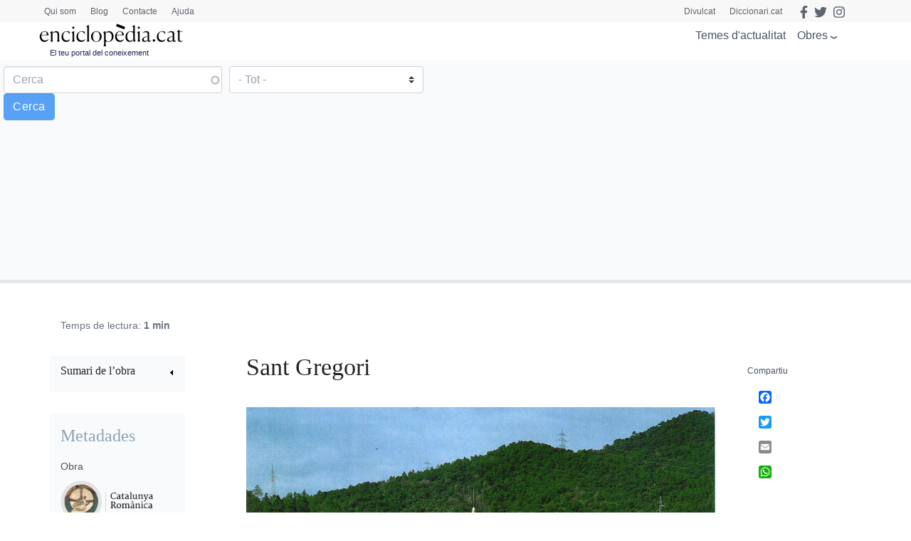

--- FILE ---
content_type: text/html; charset=UTF-8
request_url: https://www.enciclopedia.cat/catalunya-romanica/sant-gregori
body_size: 19775
content:
<!DOCTYPE html>
<html lang="ca" dir="ltr" prefix="content: http://purl.org/rss/1.0/modules/content/  dc: http://purl.org/dc/terms/  foaf: http://xmlns.com/foaf/0.1/  og: http://ogp.me/ns#  rdfs: http://www.w3.org/2000/01/rdf-schema#  schema: http://schema.org/  sioc: http://rdfs.org/sioc/ns#  sioct: http://rdfs.org/sioc/types#  skos: http://www.w3.org/2004/02/skos/core#  xsd: http://www.w3.org/2001/XMLSchema# ">
  <head>
    <script>
    /*window.dataLayer = window.dataLayer || [];
    function gtag() { dataLayer.push(arguments); }
    gtag('consent', 'default', {
    'ad_storage': 'denied',
    'analytics_storage': 'denied',
    'wait_for_update': 1500 //milliseconds
    });
    gtag('set', 'ads_data_redaction', true);*/
    </script>
    <meta charset="utf-8" />
<script async src="https://www.googletagmanager.com/gtag/js?id=G-25SGBGPBS0" type="application/json" id="cookies_google_analytics_tracking_file"></script>
<script type="application/json" id="cookies_google_analytics_tracking_script">window.dataLayer = window.dataLayer || [];function gtag(){dataLayer.push(arguments)};gtag("js", new Date());gtag("set", "developer_id.dMDhkMT", true);gtag("config", "G-25SGBGPBS0", {"groups":"default","page_placeholder":"PLACEHOLDER_page_location"});</script>
<link rel="canonical" href="https://www.enciclopedia.cat/catalunya-romanica/sant-gregori" />
<meta name="description" content="" />
<link rel="manifest" href="/manifest.json" />
<meta name="theme-color" content="#ffffff" />
<meta name="apple-mobile-web-app-capable" content="yes" />
<meta name="apple-mobile-web-app-status-bar-style" content="default" />
<meta name="Generator" content="Drupal 8 (https://www.drupal.org)" />
<meta name="MobileOptimized" content="width" />
<meta name="HandheldFriendly" content="true" />
<meta name="viewport" content="width=device-width, initial-scale=1, shrink-to-fit=no" />
<meta http-equiv="x-ua-compatible" content="ie=edge" />
<script src="https://www.google.com/recaptcha/api.js?hl=ca" async defer></script>
<link rel="apple-touch-icon" sizes="192x192" href="/sites/default/files/pwa/Logos_enciclopedia512_new.pngcopy.png" />
<link href="/iphone5_splash.png" media="(device-width: 320px) and (device-height: 568px) and (-webkit-device-pixel-ratio: 2)" rel="apple-touch-startup-image" />
<link href="/iphone6_splash.png" media="(device-width: 375px) and (device-height: 667px) and (-webkit-device-pixel-ratio: 2)" rel="apple-touch-startup-image" />
<link href="/iphoneplus_splash.png" media="(device-width: 621px) and (device-height: 1104px) and (-webkit-device-pixel-ratio: 3)" rel="apple-touch-startup-image" />
<link href="/iphonex_splash.png" media="(device-width: 375px) and (device-height: 812px) and (-webkit-device-pixel-ratio: 3)" rel="apple-touch-startup-image" />
<link href="/iphonexr_splash.png" media="(device-width: 414px) and (device-height: 896px) and (-webkit-device-pixel-ratio: 2)" rel="apple-touch-startup-image" />
<link href="/iphonexsmax_splash.png" media="(device-width: 414px) and (device-height: 896px) and (-webkit-device-pixel-ratio: 3)" rel="apple-touch-startup-image" />
<link href="/ipad_splash.png" media="(device-width: 768px) and (device-height: 1024px) and (-webkit-device-pixel-ratio: 2)" rel="apple-touch-startup-image" />
<link href="/ipadpro1_splash.png" media="(device-width: 834px) and (device-height: 1112px) and (-webkit-device-pixel-ratio: 2)" rel="apple-touch-startup-image" />
<link href="/ipadpro2_splash.png" media="(device-width: 1024px) and (device-height: 1366px) and (-webkit-device-pixel-ratio: 2)" rel="apple-touch-startup-image" />
<link href="/ipadpro3_splash.png" media="(device-width: 834px) and (device-height: 1194px) and (-webkit-device-pixel-ratio: 2)" rel="apple-touch-startup-image" />
<link rel="shortcut icon" href="/sites/default/files/favicon.png" type="image/png" />
<link rel="revision" href="https://www.enciclopedia.cat/catalunya-romanica/sant-gregori" />
<link rel="prev" href="/catalunya-romanica/sant-andreu-salou-0" />
<link rel="up" href="/historia-natural-dels-paisos-catalans/el-girones" />
<link rel="next" href="/catalunya-romanica/sant-gregori-0" />
<script src="/sites/default/files/google_tag/tagmanager_default/google_tag.script.js?t4wjds" defer id="cookies_gtag" type="application/json"></script>
<script>window.a2a_config=window.a2a_config||{};a2a_config.callbacks=[];a2a_config.overlays=[];a2a_config.templates={};</script>

    <title>Sant Gregori | enciclopedia.cat</title>
    <link rel="stylesheet" media="all" href="/sites/default/files/css/css_cmQpYk7WSsaFHDscI9cKU4ct1Mc2wD30UqiRTdmAPWI.css" />
<link rel="stylesheet" media="all" href="/sites/default/files/css/css_JVvSp_9qtnhmrjzYSDBXzPsyAPRBDwv-7pU94CXtcEI.css" />
<link rel="stylesheet" media="all" href="//stackpath.bootstrapcdn.com/bootstrap/4.5.0/css/bootstrap.min.css" />
<link rel="stylesheet" media="all" href="/sites/default/files/css/css_Alot6PUpUmaaktBR4JjGgmr-PRRtkHuH5ru5sfF866Y.css" />
<link rel="stylesheet" media="all" href="//stackpath.bootstrapcdn.com/bootstrap/4.5.2/css/bootstrap.min.css" />
<link rel="stylesheet" media="all" href="//use.fontawesome.com/releases/v5.13.0/css/all.css" />
<link rel="stylesheet" media="all" href="/sites/default/files/css/css_y0ifvFTJn3OpgwHT5WKDDy7_cLBXaDbcecFM0yx9f2Y.css" />
<link rel="stylesheet" media="print" href="/sites/default/files/css/css_Y4H_4BqmgyCtG7E7YdseTs2qvy9C34c51kBamDdgark.css" />

    
<!--[if lte IE 8]>
<script src="/sites/default/files/js/js_VtafjXmRvoUgAzqzYTA3Wrjkx9wcWhjP0G4ZnnqRamA.js"></script>
<![endif]-->
<script src="https://use.fontawesome.com/releases/v5.13.1/js/all.js" defer crossorigin="anonymous"></script>
<script src="https://use.fontawesome.com/releases/v5.13.1/js/v4-shims.js" defer crossorigin="anonymous"></script>

  </head>
  <body class="layout-two-sidebars has-featured-top page-node-441355 path-node node--type-obra-tematica scrolled">
    <a href="#main-content" class="visually-hidden focusable skip-link">
      Vés al contingut
    </a>
    <noscript aria-hidden="true"><iframe src="https://www.googletagmanager.com/ns.html?id=GTM-TKRPLFL" height="0" width="0" style="display:none;visibility:hidden"></iframe></noscript>
      <div class="dialog-off-canvas-main-canvas" data-off-canvas-main-canvas>
    <div id="page-wrapper">
  <div id="page">
    <header id="header" class="header sticky-top " role="banner" aria-label="Capçalera del lloc">      
      <nav class="navbar" id="navbar-top-sup">
                  <div class="container hidden-elements">
              <section class="row region region-top-header">
    <div id="block-headscripts" class="block block-block-content block-block-contente936e565-adac-4cab-acba-004b8bfbdf58">
  
    
      <div class="content">
      
            <div class="clearfix text-formatted field field--name-body field--type-text-with-summary field--label-hidden field__item"></div>
      
    </div>
  </div>
<div id="block-menutop" class="top-megamenu col-lg-4 col-md-4 col-sm-4 block block-block-content block-block-content59818b2a-b42f-4584-a6ad-7f1a6d851b10">
  
    
      <div class="content">
      
            <div class="clearfix text-formatted field field--name-body field--type-text-with-summary field--label-hidden field__item"><ul class="nav nav-tabs"><li class="we-mega-menu-li"><a class="we-mega-menu-li" href="/qui-som" title="Qui som">Qui som</a></li>
	<li class="we-mega-menu-li"><a class="we-mega-menu-li" href="/blog" title="Blog">Blog</a></li>
	<li class="we-mega-menu-li"><a class="we-mega-menu-li" href="/formularis/contacta" title="Contacte">Contacte</a></li>
	<li class="we-mega-menu-li"><a class="we-mega-menu-li" href="/ajuda" title="Ajuda">Ajuda</a></li>
</ul></div>
      
    </div>
  </div>
<div id="block-gec-socialtop--2" class="social-top col-lg-8 col-md-8 col-sm-8 block block-block-content block-block-content5fbb0da2-c68c-4be1-93ce-7bb9b948f7c0">
  
    
      <div class="content">
      
            <div class="clearfix text-formatted field field--name-body field--type-text-with-summary field--label-hidden field__item"><a class="link-top-right" href="https://www.enciclopedia.cat/divulcat">Divulcat</a><a class="link-top-right" href="https://www.diccionari.cat/">Diccionari.cat</a><a href="https://www.facebook.com/Enciclopediacat" target="_blank"><i class="fab fa-facebook-f fa-lg"></i></a> <a href="https://twitter.com/enciclopediaCAT" target="_blank"><i class="fab fa-twitter fa-lg"></i></a> <a href=https://www.instagram.com/enciclopedia_cat/ target="_blank"><i class="fab fa-instagram fa-lg"></i></a><!-- <a class="login-link" href="/user"><i class="fas fa-user"></i> Perfil</a> --></div>
      
    </div>
  </div>
<div id="block-gec-userlogin" class="display-none block-user-login block block-user block-user-login-block" role="form">
  
    
      <div class="content">
      
<form class="user-login-form" data-drupal-selector="user-login-form" action="/catalunya-romanica/sant-gregori?destination=/catalunya-romanica/sant-gregori" method="post" id="user-login-form" accept-charset="UTF-8">
  



  <fieldset class="js-form-item js-form-type-email form-type-email js-form-item-name form-item-name form-group">
          <label for="edit-name" class="js-form-required form-required">Correu electrònic</label>
                    <input autocorrect="none" autocapitalize="none" spellcheck="false" data-drupal-selector="edit-name" type="email" id="edit-name" name="name" value="" size="15" maxlength="254" class="form-email required form-control" required="required" aria-required="true" />

                      </fieldset>




  <fieldset class="js-form-item js-form-type-password form-type-password js-form-item-pass form-item-pass form-group">
          <label for="edit-pass" class="js-form-required form-required">Contrasenya</label>
                    <input data-drupal-selector="edit-pass" type="password" id="edit-pass" name="pass" size="15" maxlength="128" class="required form-control" required="required" aria-required="true" />

                      </fieldset>
<input autocomplete="off" data-drupal-selector="form-buejfe0src59q8-8csgs2n0u8ec-d1on15hg4ydooi" type="hidden" name="form_build_id" value="form--BuejFe0src59q8-8cSgS2n0u8ec-D1On15hg4YDoOI" class="form-control" />
<input data-drupal-selector="edit-user-login-form" type="hidden" name="form_id" value="user_login_form" class="form-control" />
<div data-drupal-selector="edit-actions" class="form-actions js-form-wrapper form-group" id="edit-actions"><input data-drupal-selector="edit-submit" type="submit" id="edit-submit" name="op" value="Entra" class="button js-form-submit form-submit btn btn-primary form-control" />
</div>

</form>
<div class="item-list"><ul class="list-group"><li class="list-group-item"><a href="/user/password" title="Envia instruccions per restablir la contrasenya per correu electrònic." class="request-password-link">Canvi de contrasenya</a></li></ul></div>
    </div>
  </div>

  </section>

          </div>
              </nav>
                        <nav class="navbar sticky-top" id="navbar-top">
                        
              <div class="container">
                <section class="row region region-top-header">
    <div id="block-headscripts" class="block block-block-content block-block-contente936e565-adac-4cab-acba-004b8bfbdf58">
  
    
      <div class="content">
      
            <div class="clearfix text-formatted field field--name-body field--type-text-with-summary field--label-hidden field__item"></div>
      
    </div>
  </div>
<div id="block-menutop" class="top-megamenu col-lg-4 col-md-4 col-sm-4 block block-block-content block-block-content59818b2a-b42f-4584-a6ad-7f1a6d851b10">
  
    
      <div class="content">
      
            <div class="clearfix text-formatted field field--name-body field--type-text-with-summary field--label-hidden field__item"><ul class="nav nav-tabs"><li class="we-mega-menu-li"><a class="we-mega-menu-li" href="/qui-som" title="Qui som">Qui som</a></li>
	<li class="we-mega-menu-li"><a class="we-mega-menu-li" href="/blog" title="Blog">Blog</a></li>
	<li class="we-mega-menu-li"><a class="we-mega-menu-li" href="/formularis/contacta" title="Contacte">Contacte</a></li>
	<li class="we-mega-menu-li"><a class="we-mega-menu-li" href="/ajuda" title="Ajuda">Ajuda</a></li>
</ul></div>
      
    </div>
  </div>
<div id="block-gec-socialtop--2" class="social-top col-lg-8 col-md-8 col-sm-8 block block-block-content block-block-content5fbb0da2-c68c-4be1-93ce-7bb9b948f7c0">
  
    
      <div class="content">
      
            <div class="clearfix text-formatted field field--name-body field--type-text-with-summary field--label-hidden field__item"><a class="link-top-right" href="https://www.enciclopedia.cat/divulcat">Divulcat</a><a class="link-top-right" href="https://www.diccionari.cat/">Diccionari.cat</a><a href="https://www.facebook.com/Enciclopediacat" target="_blank"><i class="fab fa-facebook-f fa-lg"></i></a> <a href="https://twitter.com/enciclopediaCAT" target="_blank"><i class="fab fa-twitter fa-lg"></i></a> <a href=https://www.instagram.com/enciclopedia_cat/ target="_blank"><i class="fab fa-instagram fa-lg"></i></a><!-- <a class="login-link" href="/user"><i class="fas fa-user"></i> Perfil</a> --></div>
      
    </div>
  </div>
<div id="block-gec-userlogin" class="display-none block-user-login block block-user block-user-login-block" role="form">
  
    
      <div class="content">
      
<form class="user-login-form" data-drupal-selector="user-login-form" action="/catalunya-romanica/sant-gregori?destination=/catalunya-romanica/sant-gregori" method="post" id="user-login-form" accept-charset="UTF-8">
  



  <fieldset class="js-form-item js-form-type-email form-type-email js-form-item-name form-item-name form-group">
          <label for="edit-name" class="js-form-required form-required">Correu electrònic</label>
                    <input autocorrect="none" autocapitalize="none" spellcheck="false" data-drupal-selector="edit-name" type="email" id="edit-name" name="name" value="" size="15" maxlength="254" class="form-email required form-control" required="required" aria-required="true" />

                      </fieldset>




  <fieldset class="js-form-item js-form-type-password form-type-password js-form-item-pass form-item-pass form-group">
          <label for="edit-pass" class="js-form-required form-required">Contrasenya</label>
                    <input data-drupal-selector="edit-pass" type="password" id="edit-pass" name="pass" size="15" maxlength="128" class="required form-control" required="required" aria-required="true" />

                      </fieldset>
<input autocomplete="off" data-drupal-selector="form-buejfe0src59q8-8csgs2n0u8ec-d1on15hg4ydooi" type="hidden" name="form_build_id" value="form--BuejFe0src59q8-8cSgS2n0u8ec-D1On15hg4YDoOI" class="form-control" />
<input data-drupal-selector="edit-user-login-form" type="hidden" name="form_id" value="user_login_form" class="form-control" />
<div data-drupal-selector="edit-actions" class="form-actions js-form-wrapper form-group" id="edit-actions"><input data-drupal-selector="edit-submit" type="submit" id="edit-submit" name="op" value="Entra" class="button js-form-submit form-submit btn btn-primary form-control" />
</div>

</form>
<div class="item-list"><ul class="list-group"><li class="list-group-item"><a href="/user/password" title="Envia instruccions per restablir la contrasenya per correu electrònic." class="request-password-link">Canvi de contrasenya</a></li></ul></div>
    </div>
  </div>

  </section>

              </div>
                              <div class="form-inline navbar-form ml-auto">
                    <section class="row region region-top-header-form">
    <div id="block-megamenuobres" class="bk-gray-50 block block-block-content block-block-content5bf9a4ee-6762-4033-b44e-60104976c7f4">
  
    
      <div class="content">
      
            <div class="clearfix text-formatted field field--name-body field--type-text-with-summary field--label-hidden field__item"><div class="container">
<div class="row">
<div class="col-md-3">
<h2>Enciclopèdia</h2>

<p><a href="/gran-enciclopedia-catalana?search_api_fulltext=&amp;field_faceta_cerca_1=938">Gran enciclopèdia catalana</a></p>

<p><a href="/esportpedia?search_api_fulltext=&amp;field_faceta_cerca_1=1001">Esportpèdia - Enciclopèdia de l’esport català</a></p>

<p><a href="/gran-enciclopedia-de-la-musica?search_api_fulltext=&amp;field_faceta_cerca_1=1224">Gran enciclopèdia de la música</a></p>

<p><a href="/diccionari-de-la-literatura-catalana?search_api_fulltext=&amp;field_faceta_cerca_1=1218">Diccionari de la literatura catalana</a></p>

<p><a href="/diccionari-dhistoriografia-catalana?search_api_fulltext=&amp;field_faceta_cerca_1=1219">Diccionari d’historiografia catalana</a></p>

<p><a href="/diccionari-del-cinema-catalunya?search_api_fulltext=&amp;field_faceta_cerca_1=1225">Diccionari del cinema a Catalunya</a></p>

<p><a href="/diccionari-dels-partits-politics-de-catalunya-segle-xx?search_api_fulltext=&amp;field_faceta_cerca_1=1162">Diccionari dels partits polítics de Catalunya, segle XX</a></p>

<h2>Cronologia</h2>

<p><a href="/cronologia">Cronologia dels Països Catalans i del Món</a></p>

<h2>Estadístiques</h2>

<p><a href="/estadistiques">El món en xifres</a></p>
</div>

<div class="col-md-3">
<h2>Obres temàtiques</h2>

<h3>Temàtica general</h3>

<p><a href="/temes-dactualitat">Temes d'actualitat</a></p>

<p><a href="/enciclopedia-tematica-proa?search_api_fulltext=&amp;field_faceta_cerca_1=4774">Enciclopèdia temàtica Proa</a></p>

<h3>Antropologia i societat</h3>

<p><a href="/atles-de-la-diversitat?search_api_fulltext=&amp;field_faceta_cerca_1=4796">Atles de la diversitat</a></p>

<p><a href="/atles-de-la-presencia-catalana-al-mon?search_api_fulltext=&amp;field_faceta_cerca_1=4806">Atles de la presència catalana al món</a></p>

<p><a href="/tradicionari?search_api_fulltext=&amp;field_faceta_cerca_1=4777">Tradicionari</a></p>

<h3>Art</h3>

<p><a href="/art-de-catalunya?search_api_fulltext=&amp;field_faceta_cerca_1=4773">Art de Catalunya</a></p>

<p><a href="/del-roma-al-romanic?search_api_fulltext=&amp;field_faceta_cerca_1=4769">Del romà al romànic</a></p>

<p><a href="/catalunya-romanica?search_api_fulltext=&amp;field_faceta_cerca_1=4765">Catalunya Romànica</a></p>

<p><a href="/art-gotic-a-catalunya?search_api_fulltext=&amp;field_faceta_cerca_1=4808">L'Art gòtic a Catalunya</a></p>

<p><a href="/el-modernisme?search_api_fulltext=&amp;field_faceta_cerca_1=4816">El Modernisme</a></p>
</div>

<div class="col-md-3 sin-h2">
<h3>Economia</h3>

<p><a href="/caixes-i-bancs-de-catalunya?search_api_fulltext=&amp;field_faceta_cerca_1=4811">Caixes i bancs de Catalunya</a></p>

<p><a href="/fabriques-i-empresaris?search_api_fulltext=&amp;field_faceta_cerca_1=4770">Fàbriques i empresaris</a></p>

<p><a href="/historia-economica-de-la-catalunya-contemporania?search_api_fulltext=&amp;field_faceta_cerca_1=4813">Història econòmica de la Catalunya contemporània</a></p>

<p><a href="/tecnics-i-tecnologia-en-el-desenvolupament-de-la-catalunya-contemporania?search_api_fulltext=&amp;field_faceta_cerca_1=4812">Tècnics i tecnologia en el desenvolupament de la Catalunya contemporània</a></p>

<h3>Educació</h3>

<p><a href="https://www.enciclopedia.cat/aprendre-a-aprendre?search_api_fulltext=&amp;field_faceta_cerca_1=87">Aprendre a aprendre</a></p>

<h3>Geografia</h3>

<p><a href="/comarques-de-catalunya?search_api_fulltext=&amp;field_faceta_cerca_1=4800">Comarques de Catalunya</a></p>
</div>

<div class="col-md-3 sin-h2">
<h3>Història i política</h3>

<p><a href="/atles-electoral-de-la-segona-republica-a-catalunya?search_api_fulltext=&amp;field_faceta_cerca_1=4814">Atles electoral de la Segona República a Catalunya</a></p>

<p><a href="/historia-politica-societat-i-cultura-dels-pa%C3%AFsos-catalans?search_api_fulltext=&amp;field_faceta_cerca_1=4809">Història. Política, societat i cultura dels Països Catalans</a></p>

<p><a href="/historia-de-la-generalitat-de-catalunya-i-dels-seus-presidents?search_api_fulltext=&amp;field_faceta_cerca_1=4799">Història de la Generalitat de Catalunya i els seus presidents</a></p>

<p><a href="/lluis-companys-president-de-catalunya?search_api_fulltext=&amp;field_faceta_cerca_1=4815">Lluís Companys, president de Catalunya</a></p>

<h3>Llengua</h3>

<p><a href="/llibre-estil-enciclopedia-catalana?search_api_fulltext=&amp;field_faceta_cerca_1=4795">Llibre d'estil</a></p>

<h3>Medicina</h3>

<p><a href="/enciclopedia-de-medicina-i-salut?search_api_fulltext=&amp;field_faceta_cerca_1=68">Enciclopèdia de medicina i salut</a></p>

<h3>Natura i ecologia</h3>

<p><a href="/biosfera?search_api_fulltext=&amp;field_faceta_cerca_1=4805">Biosfera</a></p>

<p><a href="/historia-natural-dels-paisos-catalans?search_api_fulltext=&amp;field_faceta_cerca_1=4807">Història natural dels Països Catalans</a></p>
</div>
</div>
</div>
</div>
      
    </div>
  </div>

  </section>

                </div>
                                  </nav>
                <nav class="navbar navbar-expand-lg" id="navbar-main">
                        <section class="region region-header">
    <div id="block-logomenu" class="container block block-blockgroup block-block-grouplogo-menu">
  
    
      <div class="content">
        <div class="logo col-lg-5 col-md-5 col-sm-5 justify-content-start">
      <a href="/" title="Inici" rel="home" class="navbar-brand">
              <img src="/sites/default/files/logo-enciclopedia_0.png" alt="Inici" class="img-fluid d-inline-block align-top" />
            
    </a>
        <div class="align-top site-name-slogan">
      El teu portal del coneixement
    </div>
  </div>
  <div id="block-megamenu" class="btn-megamenu col-lg-7 col-md-7 col-sm-7 justify-content-end block block-we-megamenu block-we-megamenu-blocktotes-les-obres">
  
    
      <div class="content">
      <div class="region-we-mega-menu">
	<a class="navbar-toggle collapsed">
	    <span class="icon-bar"></span>
	    <span class="icon-bar"></span>
	    <span class="icon-bar"></span>
	</a>
	<nav  class="totes-les-obres navbar navbar-default navbar-we-mega-menu mobile-collapse hover-action" data-menu-name="totes-les-obres" data-block-theme="gec" data-style="Default" data-animation="None" data-delay="" data-duration="" data-autoarrow="" data-alwayshowsubmenu="1" data-action="hover" data-mobile-collapse="0">
	  <div class="container-fluid">
	    <ul  class="we-mega-menu-ul nav nav-tabs">
  <li  class="we-mega-menu-li" data-level="0" data-element-type="we-mega-menu-li" description="" data-id="866cbe71-0b8f-40bf-826a-97006f97ab12" data-submenu="0" hide-sub-when-collapse="0">
      <a class="we-mega-menu-li" title="" href="/actualitat" target="">
      Temes d&#039;actualitat    </a>
    
</li><li  class="we-mega-menu-li obres right dropdown-menu" data-level="0" data-element-type="we-mega-menu-li" description="" data-id="29912ba8-439b-4252-854b-81ca1b7ccc38" data-submenu="1" hide-sub-when-collapse="" data-group="0" data-class="obres" data-icon="" data-caption="" data-alignsub="right" data-target="">
      <a href='#' data-drupal-link-system-path="<front>" class="we-megamenu-nolink">
      Obres</a>
    <div  class="we-mega-menu-submenu" data-element-type="we-mega-menu-submenu" data-submenu-width="991" data-class="" style="width: 991px">
  <div class="we-mega-menu-submenu-inner">
    <div  class="we-mega-menu-row" data-element-type="we-mega-menu-row" data-custom-row="1">
  <div  class="we-mega-menu-col span12" data-element-type="we-mega-menu-col" data-width="12" data-block="megamenuobres" data-blocktitle="0" data-hidewhencollapse="0" data-class="">
    <div class="type-of-block"><div class="block-inner"><div id="block-megamenuobres" class="bk-gray-50 block block-block-content block-block-content5bf9a4ee-6762-4033-b44e-60104976c7f4">
  
    
      <div class="content">
      
            <div class="clearfix text-formatted field field--name-body field--type-text-with-summary field--label-hidden field__item"><div class="container">
<div class="row">
<div class="col-md-3">
<h2>Enciclopèdia</h2>

<p><a href="/gran-enciclopedia-catalana?search_api_fulltext=&amp;field_faceta_cerca_1=938">Gran enciclopèdia catalana</a></p>

<p><a href="/esportpedia?search_api_fulltext=&amp;field_faceta_cerca_1=1001">Esportpèdia - Enciclopèdia de l’esport català</a></p>

<p><a href="/gran-enciclopedia-de-la-musica?search_api_fulltext=&amp;field_faceta_cerca_1=1224">Gran enciclopèdia de la música</a></p>

<p><a href="/diccionari-de-la-literatura-catalana?search_api_fulltext=&amp;field_faceta_cerca_1=1218">Diccionari de la literatura catalana</a></p>

<p><a href="/diccionari-dhistoriografia-catalana?search_api_fulltext=&amp;field_faceta_cerca_1=1219">Diccionari d’historiografia catalana</a></p>

<p><a href="/diccionari-del-cinema-catalunya?search_api_fulltext=&amp;field_faceta_cerca_1=1225">Diccionari del cinema a Catalunya</a></p>

<p><a href="/diccionari-dels-partits-politics-de-catalunya-segle-xx?search_api_fulltext=&amp;field_faceta_cerca_1=1162">Diccionari dels partits polítics de Catalunya, segle XX</a></p>

<h2>Cronologia</h2>

<p><a href="/cronologia">Cronologia dels Països Catalans i del Món</a></p>

<h2>Estadístiques</h2>

<p><a href="/estadistiques">El món en xifres</a></p>
</div>

<div class="col-md-3">
<h2>Obres temàtiques</h2>

<h3>Temàtica general</h3>

<p><a href="/temes-dactualitat">Temes d'actualitat</a></p>

<p><a href="/enciclopedia-tematica-proa?search_api_fulltext=&amp;field_faceta_cerca_1=4774">Enciclopèdia temàtica Proa</a></p>

<h3>Antropologia i societat</h3>

<p><a href="/atles-de-la-diversitat?search_api_fulltext=&amp;field_faceta_cerca_1=4796">Atles de la diversitat</a></p>

<p><a href="/atles-de-la-presencia-catalana-al-mon?search_api_fulltext=&amp;field_faceta_cerca_1=4806">Atles de la presència catalana al món</a></p>

<p><a href="/tradicionari?search_api_fulltext=&amp;field_faceta_cerca_1=4777">Tradicionari</a></p>

<h3>Art</h3>

<p><a href="/art-de-catalunya?search_api_fulltext=&amp;field_faceta_cerca_1=4773">Art de Catalunya</a></p>

<p><a href="/del-roma-al-romanic?search_api_fulltext=&amp;field_faceta_cerca_1=4769">Del romà al romànic</a></p>

<p><a href="/catalunya-romanica?search_api_fulltext=&amp;field_faceta_cerca_1=4765">Catalunya Romànica</a></p>

<p><a href="/art-gotic-a-catalunya?search_api_fulltext=&amp;field_faceta_cerca_1=4808">L'Art gòtic a Catalunya</a></p>

<p><a href="/el-modernisme?search_api_fulltext=&amp;field_faceta_cerca_1=4816">El Modernisme</a></p>
</div>

<div class="col-md-3 sin-h2">
<h3>Economia</h3>

<p><a href="/caixes-i-bancs-de-catalunya?search_api_fulltext=&amp;field_faceta_cerca_1=4811">Caixes i bancs de Catalunya</a></p>

<p><a href="/fabriques-i-empresaris?search_api_fulltext=&amp;field_faceta_cerca_1=4770">Fàbriques i empresaris</a></p>

<p><a href="/historia-economica-de-la-catalunya-contemporania?search_api_fulltext=&amp;field_faceta_cerca_1=4813">Història econòmica de la Catalunya contemporània</a></p>

<p><a href="/tecnics-i-tecnologia-en-el-desenvolupament-de-la-catalunya-contemporania?search_api_fulltext=&amp;field_faceta_cerca_1=4812">Tècnics i tecnologia en el desenvolupament de la Catalunya contemporània</a></p>

<h3>Educació</h3>

<p><a href="https://www.enciclopedia.cat/aprendre-a-aprendre?search_api_fulltext=&amp;field_faceta_cerca_1=87">Aprendre a aprendre</a></p>

<h3>Geografia</h3>

<p><a href="/comarques-de-catalunya?search_api_fulltext=&amp;field_faceta_cerca_1=4800">Comarques de Catalunya</a></p>
</div>

<div class="col-md-3 sin-h2">
<h3>Història i política</h3>

<p><a href="/atles-electoral-de-la-segona-republica-a-catalunya?search_api_fulltext=&amp;field_faceta_cerca_1=4814">Atles electoral de la Segona República a Catalunya</a></p>

<p><a href="/historia-politica-societat-i-cultura-dels-pa%C3%AFsos-catalans?search_api_fulltext=&amp;field_faceta_cerca_1=4809">Història. Política, societat i cultura dels Països Catalans</a></p>

<p><a href="/historia-de-la-generalitat-de-catalunya-i-dels-seus-presidents?search_api_fulltext=&amp;field_faceta_cerca_1=4799">Història de la Generalitat de Catalunya i els seus presidents</a></p>

<p><a href="/lluis-companys-president-de-catalunya?search_api_fulltext=&amp;field_faceta_cerca_1=4815">Lluís Companys, president de Catalunya</a></p>

<h3>Llengua</h3>

<p><a href="/llibre-estil-enciclopedia-catalana?search_api_fulltext=&amp;field_faceta_cerca_1=4795">Llibre d'estil</a></p>

<h3>Medicina</h3>

<p><a href="/enciclopedia-de-medicina-i-salut?search_api_fulltext=&amp;field_faceta_cerca_1=68">Enciclopèdia de medicina i salut</a></p>

<h3>Natura i ecologia</h3>

<p><a href="/biosfera?search_api_fulltext=&amp;field_faceta_cerca_1=4805">Biosfera</a></p>

<p><a href="/historia-natural-dels-paisos-catalans?search_api_fulltext=&amp;field_faceta_cerca_1=4807">Història natural dels Països Catalans</a></p>
</div>
</div>
</div>
</div>
      
    </div>
  </div>
</div></div>

</div>

</div>

  </div>
</div>
</li>
</ul>
	  </div>
	</nav>
</div>
    </div>
  </div>
<div id="block-searchmobile" class="display-none block-btn-search block block-block-content block-block-contentac4dbdb1-34a3-422e-a808-b34ca42c0aa2">
  
    
      <div class="content">
      
            <div class="clearfix text-formatted field field--name-body field--type-text-with-summary field--label-hidden field__item"><a class="btn-search" href="#"><i class="fas fa-search"></i></a></div>
      
    </div>
  </div>

    </div>
  </div>
<div class="views-exposed-form block-cerca-home justify-content-center bk-gray-50 block block-views block-views-exposed-filter-blockcerca-gec-solr-page-1" data-drupal-selector="views-exposed-form-cerca-gec-solr-page-1" id="block-exposedformcerca-gec-solrpage-1-2">
  
    
      <div class="content">
      
<form action="/cerca/gec" method="get" id="views-exposed-form-cerca-gec-solr-page-1" accept-charset="UTF-8">
  <div class="form-row">
  



  <fieldset class="js-form-item js-form-type-search-api-autocomplete form-type-search-api-autocomplete js-form-item-search-api-fulltext form-item-search-api-fulltext form-no-label form-group">
                    <input placeholder="Cerca" data-drupal-selector="edit-search-api-fulltext" data-search-api-autocomplete-search="cerca_gec_solr" class="form-autocomplete form-control" data-autocomplete-path="/search_api_autocomplete/cerca_gec_solr?display=page_1&amp;&amp;filter=search_api_fulltext" type="text" id="edit-search-api-fulltext" name="search_api_fulltext" value="" size="30" maxlength="128" />

                      </fieldset>




  <fieldset class="js-form-item js-form-type-select form-type-select js-form-item-field-faceta-cerca-1 form-item-field-faceta-cerca-1 form-no-label form-group">
                    
<select data-drupal-selector="edit-field-faceta-cerca-1" id="edit-field-faceta-cerca-1" name="field_faceta_cerca_1" class="form-select custom-select"><option value="All" selected="selected">- Tot -</option><option value="938">Gran enciclopèdia catalana</option><option value="87">Aprendre a aprendre</option><option value="4773">Art de Catalunya</option><option value="4796">Atles de la diversitat</option><option value="4806">Atles de la presència catalana al món</option><option value="4814">Atles electoral Segona Republica a Catalunya</option><option value="4805">Biosfera</option><option value="4811">Caixes i bancs de Catalunya</option><option value="4765">Catalunya romànica</option><option value="4800">Comarques de Catalunya</option><option value="4769">Del romà al romànic</option><option value="1218">Diccionari de la literatura catalana</option><option value="1225">Diccionari del cinema a Catalunya</option><option value="1162">Diccionari dels partits polítics de Catalunya, segle XX</option><option value="1219">Diccionari d’historiografia catalana</option><option value="4816">El Modernisme</option><option value="68">Enciclopèdia de medicina i salut</option><option value="4774">Enciclopèdia temàtica PROA</option><option value="1001">Esportpèdia</option><option value="4770">Fàbriques i empresaris</option><option value="1224">Gran enciclopèdia de la música</option><option value="4799">Història de la Generalitat de Catalunya i dels seus presidents</option><option value="4813">Història econòmica de la Catalunya contemporània</option><option value="4807">Història natural dels Països Catalans</option><option value="4809">Història. Política, societat i cultura dels Països Catalans</option><option value="4795">Llibre d’estil d’Enciclopèdia Catalana</option><option value="4815">Lluís Companys, president de Catalunya</option><option value="4808">L’Art gòtic a Catalunya</option><option value="4812">Tècnics i tecnologia en el desenvolupament de la Catalunya contemporània</option><option value="4981">Temes d’actualitat</option><option value="4777">Tradicionari</option></select>
                      </fieldset>
<div data-drupal-selector="edit-actions" class="form-actions js-form-wrapper form-group" id="edit-actions--3"><input data-drupal-selector="edit-submit-cerca-gec-solr" type="submit" id="edit-submit-cerca-gec-solr" value="Cerca" class="button js-form-submit form-submit btn btn-primary form-control" />
</div>

</div>

</form>

    </div>
  </div>

  </section>

                                          </nav>
          </header>
          <div class="highlighted">
        <aside class="container-fluid section clearfix" role="complementary">
            <section class="region region-highlighted">
    <div data-drupal-messages-fallback class="hidden"></div>

  </section>

        </aside>
      </div>
                      <div class="featured-top">
          <aside class="featured-top__inner section container-fluid clearfix" role="complementary">
              <section class="row region region-featured-top">
    <div id="block-tempsdelectura" class="container tempsdelectura block block-block-content block-block-contente366a2b2-4f33-4076-bc88-5ce3ea72b85a">
  
    
      <div class="content">
      
            <div class="clearfix text-formatted field field--name-body field--type-text-with-summary field--label-hidden field__item">Temps de lectura: <strong>1 min</strong></div>
      
    </div>
  </div>

  </section>

          </aside>
        </div>
              <div id="main-wrapper" class="layout-main-wrapper clearfix">
              <div id="main" class="container-fluid">
          
          <div class="row row-offcanvas row-offcanvas-left clearfix">
              <main class="main-content col" id="content" role="main">
                <section class="section">
                  <a id="main-content" tabindex="-1"></a>
                    <section class="region region-content">
    <div class="views-element-container block block-views block-views-blockfitxa-tecnica-block-6" id="block-views-block-fitxa-tecnica-block-6">
  
    
      <div class="content">
      <div><div class="work-sidebar view view-fitxa-tecnica view-id-fitxa_tecnica view-display-id-block_6 js-view-dom-id-ce2419905505a43c85fed34f6857ba2161c5cc472b0f023838a36f904ccde996">
  
    
      
      <div class="view-content row">
          <div class="views-row">
    <div class="views-field views-field-title"><span class="field-content"><h1> Sant Gregori<div class="work-sidebar view view-fitxa-tecnica view-id-fitxa_tecnica view-display-id-block_10 js-view-dom-id-20aaa89b1a2b24e84a88072f30fec174e08fa96e1b7c5facd217dfcfd6a4bc44">
  
    
      
      <div class="view-content row">
          <div class="views-row">
    
  </div>

    </div>
  
          </div>
 </h1></span></div>
  </div>

    </div>
  
          </div>
</div>

    </div>
  </div>
<div class="views-element-container block block-views block-views-blockfitxa-tecnica-block-13" id="block-views-block-fitxa-tecnica-block-13">
  
    
      <div class="content">
      <div><div class="work-sidebar view view-fitxa-tecnica view-id-fitxa_tecnica view-display-id-block_13 js-view-dom-id-2f4485a656d22d4c14e26259666d12934b3d0b307d061bca37e76aed9115c910">
  
    
      
      <div class="view-content row">
          <div class="views-row">
    <div class="views-field views-field-view"><div class="field-content altnamenou"><div class="view view-alternative-name-nou- view-id-alternative_name_nou_ view-display-id-block_1 js-view-dom-id-a938a3b1887f15134f73074f16c21e5b0a0d37a1f9c99cf0366d20da30c32eff">
  
    
      
  
              
          </div>
</div></div>
  </div>

    </div>
  
          </div>
</div>

    </div>
  </div>
<div class="views-element-container block block-views block-views-blockfitxa-tecnica-block-9" id="block-views-block-fitxa-tecnica-block-9">
  
    
      <div class="content">
      <div><div class="work-sidebar view view-fitxa-tecnica view-id-fitxa_tecnica view-display-id-block_9 js-view-dom-id-8bcadd65e79aef3c967e2bf0aa9c4fdc5029292a7ff0a391b351ae00f68c41f3">
  
    
      
      <div class="view-content row">
          <div class="views-row">
    
  </div>

    </div>
  
          </div>
</div>

    </div>
  </div>
<div class="views-element-container block block-views block-views-blockfitxa-tecnica-cos-block-6" id="block-gec-views-block-fitxa-tecnica-cos-block-6">
  
    
      <div class="content">
      <div><div class="view view-fitxa-tecnica-cos view-id-fitxa_tecnica_cos view-display-id-block_6 js-view-dom-id-418615bc67e53f9b122cb9ab70e68787775aebcbaff6a525fcd06d9459ccbec1">
  
    
      
      <div class="view-content row">
          <div class="views-row">
    <div class="views-field views-field-view"><span class="field-content"><div class="view view-fitxa-tecnica-cos view-id-fitxa_tecnica_cos view-display-id-block_2 js-view-dom-id-e3cf2a8ab6c104b74a6071628899293e9a43d19461a4497911b89c361ed01de6">
  
    
      
      <div class="view-content row">
          <div class="views-row">
    
  </div>

    </div>
  
          </div>
</span></div><div class="views-field views-field-view-1"><span class="field-content"><div class="view view-fitxa-tecnica-cos view-id-fitxa_tecnica_cos view-display-id-block_1 js-view-dom-id-ed888e7adddcc7fbe278bbd15bd7bce9382d964a42e11f1df083b25f0e9005ad">
  
    
      
      <div class="view-content row">
          <div class="views-row">
    
  </div>

    </div>
  
          </div>
</span></div><div class="views-field views-field-view-2"><span class="field-content"><div class="view view-fitxa-tecnica-cos view-id-fitxa_tecnica_cos view-display-id-block_4 js-view-dom-id-e0ac8b5f47ee038e68ba509c3e0df2b5ccbe5900b405e1d45bc377fad901a796">
  
    
      
      <div class="view-content row">
          <div class="views-row">
    
  </div>

    </div>
  
          </div>
</span></div><div class="views-field views-field-view-3"><span class="field-content"><div class="view view-fitxa-tecnica-cos view-id-fitxa_tecnica_cos view-display-id-block_3 js-view-dom-id-0c9f0dee22567baab0a76054ed40acbca92d630ffe9d26c38a05514e82017fdd">
  
    
      
      <div class="view-content row">
          <div class="views-row">
    
  </div>

    </div>
  
          </div>
</span></div><div class="views-field views-field-view-4"><span class="field-content"><div class="view view-fitxa-tecnica-cos view-id-fitxa_tecnica_cos view-display-id-block_5 js-view-dom-id-9d9515eb8947eb1f0491caf6cc385734af9a3338b30085f6f5cff30197a3abff">
  
    
      
  
          </div>
</span></div>
  </div>

    </div>
  
          </div>
</div>

    </div>
  </div>
<div class="views-element-container block block-views block-views-blockfer-premium-obra-tematica-block-1" id="block-views-block-fer-premium-obra-tematica-block-1">
  
    
      <div class="content">
      <div><div class="view view-fer-premium-obra-tematica view-id-fer_premium_obra_tematica view-display-id-block_1 js-view-dom-id-3681a3cb4392a142d08928a08e328ef0ad9a0dfe3e080f48f0aa97deb4a8bb36">
  
    
      
      <div class="view-content row">
          <div class="views-row">
    <div class="views-field views-field-field-media-nou"><div class="field-content"></div></div><div class="views-field views-field-body"><div class="field-content">
<div class="div-figure-media" id="CR0105501"><img class="div-graphic-body" src="/sites/default/files/media/CATROM/CR0519101.jpg" /></div>


<p class="div-caption"></p>

<p class="div-credits"></p>
</div></div>
  </div>

    </div>
  
          </div>
</div>

    </div>
  </div>
<div id="block-gec-content" class="block block-system block-system-main-block">
  
    
      <div class="content">
      

<article data-history-node-id="441355" role="article" about="/catalunya-romanica/sant-gregori" class="node node--type-obra-tematica node--view-mode-full clearfix">
  <header>
    
        
      </header>
  <div class="node__content clearfix">
    
  <nav id="book-navigation-254590" class="book-navigation" role="navigation" aria-labelledby="book-label-254590">
    
              <ul class="menu">
                    <li class="menu-item">
        <a href="/catalunya-romanica/sant-gregori-0">Sant Gregori</a>
              </li>
                <li class="menu-item">
        <a href="/catalunya-romanica/la-joeria-de-sant-gregori">La Joeria de Sant Gregori</a>
              </li>
                <li class="menu-item">
        <a href="/catalunya-romanica/sant-vicenc-de-constantins-sant-gregori">Sant Vicenç de Constantins (Sant Gregori)</a>
              </li>
                <li class="menu-item">
        <a href="/catalunya-romanica/santa-maria-de-calders-sant-gregori">Santa Maria de Calders (Sant Gregori)</a>
              </li>
                <li class="menu-item">
        <a href="/catalunya-romanica/sant-medir-de-cartella-sant-gregori">Sant Medir de Cartellà (Sant Gregori)</a>
              </li>
                <li class="menu-item">
        <a href="/catalunya-romanica/santa-maria-de-ginestar-sant-gregori">Santa Maria de Ginestar (Sant Gregori)</a>
              </li>
                <li class="menu-item">
        <a href="/catalunya-romanica/castell-de-cartella-sant-gregori">Castell de Cartellà (Sant Gregori)</a>
              </li>
                <li class="menu-item">
        <a href="/catalunya-romanica/mare-de-deu-de-lesperanca-del-castell-de-cartella-sant-gregori">Mare de Déu de l’Esperança del castell de Cartellà (Sant Gregori)</a>
              </li>
                <li class="menu-item">
        <a href="/catalunya-romanica/sant-bartomeu-de-segalars-sant-gregori">Sant Bartomeu de Segalars (Sant Gregori)</a>
              </li>
                <li class="menu-item">
        <a href="/catalunya-romanica/castell-de-tudela-sant-gregori">Castell de Tudela (Sant Gregori)</a>
              </li>
                <li class="menu-item">
        <a href="/catalunya-romanica/sant-feliu-de-cartella-sant-gregori">Sant Feliu de Cartellà (Sant Gregori)</a>
              </li>
                <li class="menu-item">
        <a href="/catalunya-romanica/sant-narcis-de-taiala-sant-gregori">Sant Narcís de Taialà (Sant Gregori)</a>
              </li>
                <li class="menu-item">
        <a href="/catalunya-romanica/sant-feliu-de-domeny-sant-gregori">Sant Feliu de Domeny (Sant Gregori)</a>
              </li>
                <li class="menu-item">
        <a href="/catalunya-romanica/castrum-factum-de-domenys-sant-gregori">Castrum Factum de Domenys (Sant Gregori)</a>
              </li>
        </ul>
  


          
      <ul class="book-pager">
              <li class="book-pager__item book-pager__item--previous">
          <a href="/catalunya-romanica/sant-andreu-salou-0" rel="prev" title="Vés a la pàgina anterior"><b>‹</b> Sant Andreu Salou</a>
        </li>
                    <li class="book-pager__item book-pager__item--center">
          <a href="/historia-natural-dels-paisos-catalans/el-girones" title="Vés a la pàgina pare">Amunt</a>
        </li>
                    <li class="book-pager__item book-pager__item--next">
          <a href="/catalunya-romanica/sant-gregori-0" rel="next" title="Vés a la pàgina següent">Sant Gregori <b>›</b></a>
        </li>
          </ul>
      </nav>

  </div>
</article>

    </div>
  </div>

  </section>

                </section>
              </main>
                          <div class="sidebar_first sidebar col-md-2 order-first" id="sidebar_first">
                <aside class="section" role="complementary">
                    <section class="region region-sidebar-first">
    <div class="views-element-container portada-work-sidebar display-none block block-views block-views-blockfitxa-tecnica-block-5" id="block-gec-views-block-fitxa-tecnica-block-5">
  
    
      <div class="content">
      <div><div class="work-sidebar view view-fitxa-tecnica view-id-fitxa_tecnica view-display-id-block_5 js-view-dom-id-0316fa6c8203ad4886487f089c084ec6ad88be3098936bbb62628542623e5360">
  
    
      
      <div class="view-content row">
      <div id="views-bootstrap-fitxa-tecnica-block-5"  class="grid views-view-grid">
  <div class="row">
          <div  class="col-auto col-sm-auto col-md col-lg col-xl">
        <div class="views-field views-field-field-portada"><div class="field-content"><a href="https://www.enciclopedia.cat/catalunya-romanica">  <img src="/sites/default/files/styles/large/public/2021-11/21Catalunya%20Romanica%20%20Copy.png?itok=h18suIa_" width="400" height="152" alt="Logo de Catalunya romànica" typeof="Image" class="image-style-large" />


</a></div></div>
      </div>
      </div>
</div>

    </div>
  
          </div>
</div>

    </div>
  </div>
<div class="book-blocks-toc sumari-obra-block block block-book-blocks block-book-block-toc" id="block-booktableofcontents-2">
  <div id="collapsiblock-wrapper-booktableofcontents_2" class="collapsiblock" data-collapsiblock-action="4">
      <h2>Sumari de l’obra</h2>
    </div>
      <div class="content">
      <div><div class='book-blocks-toc-book '><span class='book-blocks-toc-prefix'>Sumari de l’obra: </span><a href='/catalunya-romanica'>Catalunya romànica</a></div>
              <ul class="menu">
                    <li class="menu-item menu-item--collapsed">
        <a href="/node/449738">Crèdits</a>
              </li>
                <li class="menu-item menu-item--collapsed">
        <a href="/catalunya-romanica/introduccio-al-romanic">Introducció al romànic</a>
              </li>
                <li class="menu-item menu-item--collapsed">
        <a href="/catalunya-romanica/lalt-urgell">L’Alt Urgell</a>
              </li>
                <li class="menu-item menu-item--collapsed">
        <a href="/historia-natural-dels-paisos-catalans/andorra">Andorra</a>
              </li>
                <li class="menu-item menu-item--collapsed">
        <a href="/catalunya-romanica/lanoia">L’Anoia</a>
              </li>
                <li class="menu-item menu-item--collapsed">
        <a href="/catalunya-romanica/el-bages">El Bages</a>
              </li>
                <li class="menu-item menu-item--collapsed">
        <a href="/catalunya-romanica/el-baix-cinca">El Baix Cinca</a>
              </li>
                <li class="menu-item menu-item--collapsed">
        <a href="/catalunya-romanica/el-baix-llobregat">El Baix Llobregat</a>
              </li>
                <li class="menu-item menu-item--collapsed">
        <a href="/catalunya-romanica/el-barcelones">El Barcelonès</a>
              </li>
                <li class="menu-item menu-item--collapsed">
        <a href="/catalunya-romanica/el-bergueda">El Berguedà</a>
              </li>
                <li class="menu-item menu-item--collapsed">
        <a href="/catalunya-romanica/el-camp-de-tarragona">El Camp de Tarragona</a>
              </li>
                <li class="menu-item menu-item--collapsed">
        <a href="/catalunya-romanica/el-capcir">El Capcir</a>
              </li>
                <li class="menu-item menu-item--collapsed">
        <a href="/catalunya-romanica/la-cerdanya">La Cerdanya</a>
              </li>
                <li class="menu-item menu-item--collapsed">
        <a href="/catalunya-romanica/la-conca-de-barbera">La Conca de Barberà</a>
              </li>
                <li class="menu-item menu-item--collapsed">
        <a href="/catalunya-romanica/el-conflent">El Conflent</a>
              </li>
                <li class="menu-item menu-item--collapsed">
        <a href="/catalunya-romanica/el-donasa">El Donasà</a>
              </li>
                <li class="menu-item menu-item--collapsed">
        <a href="/catalunya-romanica/lemporda">L’Empordà</a>
              </li>
                <li class="menu-item menu-item--collapsed">
        <a href="/catalunya-romanica/la-fenolleda">La Fenolleda</a>
              </li>
                <li class="menu-item menu-item--collapsed">
        <a href="/historia-natural-dels-paisos-catalans/la-garrotxa">La Garrotxa</a>
              </li>
                <li class="menu-item menu-item--expanded menu-item--active-trail">
        <a href="/historia-natural-dels-paisos-catalans/el-girones">El Gironès</a>
                                <ul class="menu">
                    <li class="menu-item">
        <a href="/catalunya-romanica/el-marc-geografic-del-romanic-del-girones">El marc geogràfic del romànic del Gironès</a>
              </li>
                <li class="menu-item menu-item--collapsed">
        <a href="/catalunya-romanica/el-marc-historic-del-romanic-del-girones">El marc històric del romànic del Gironès</a>
              </li>
                <li class="menu-item">
        <a href="/catalunya-romanica/la-moneda-del-comtat-de-girona">La moneda del comtat de Girona</a>
              </li>
                <li class="menu-item menu-item--collapsed">
        <a href="/catalunya-romanica/lart-romanic-al-girones">L’art romànic al Gironès</a>
              </li>
                <li class="menu-item menu-item--collapsed">
        <a href="/catalunya-romanica/aiguaviva">Aiguaviva</a>
              </li>
                <li class="menu-item menu-item--collapsed">
        <a href="/catalunya-romanica/bescano">Bescanó</a>
              </li>
                <li class="menu-item menu-item--collapsed">
        <a href="/catalunya-romanica/bordils">Bordils</a>
              </li>
                <li class="menu-item menu-item--collapsed">
        <a href="/catalunya-romanica/caca-de-la-selva">Caçà de la Selva</a>
              </li>
                <li class="menu-item menu-item--collapsed">
        <a href="/catalunya-romanica/campllong">Campllong</a>
              </li>
                <li class="menu-item menu-item--collapsed">
        <a href="/catalunya-romanica/canet-dadri">Canet d’Adri</a>
              </li>
                <li class="menu-item menu-item--collapsed">
        <a href="/catalunya-romanica/celra">Celrà</a>
              </li>
                <li class="menu-item menu-item--collapsed">
        <a href="/catalunya-romanica/cervia-de-ter">Cervià de Ter</a>
              </li>
                <li class="menu-item menu-item--collapsed">
        <a href="/catalunya-romanica/flaca">Flaçà</a>
              </li>
                <li class="menu-item menu-item--collapsed">
        <a href="/catalunya-romanica/fornells-de-la-selva">Fornells de la Selva</a>
              </li>
                <li class="menu-item menu-item--collapsed">
        <a href="/catalunya-romanica/girona">Girona</a>
              </li>
                <li class="menu-item menu-item--collapsed">
        <a href="/catalunya-romanica/juia">Juià</a>
              </li>
                <li class="menu-item menu-item--collapsed">
        <a href="/catalunya-romanica/llagostera">Llagostera</a>
              </li>
                <li class="menu-item menu-item--collapsed">
        <a href="/catalunya-romanica/llambilles">Llambilles</a>
              </li>
                <li class="menu-item menu-item--collapsed">
        <a href="/catalunya-romanica/madremanya">Madremanya</a>
              </li>
                <li class="menu-item menu-item--collapsed">
        <a href="/catalunya-romanica/quart-donyar">Quart d’Onyar</a>
              </li>
                <li class="menu-item menu-item--collapsed">
        <a href="/catalunya-romanica/salt">Salt</a>
              </li>
                <li class="menu-item menu-item--collapsed">
        <a href="/catalunya-romanica/sant-andreu-salou">Sant Andreu Salou</a>
              </li>
                <li class="menu-item menu-item--expanded menu-item--active-trail">
        <a href="/catalunya-romanica/sant-gregori">Sant Gregori</a>
                                <ul class="menu">
                    <li class="menu-item">
        <a href="/catalunya-romanica/sant-gregori-0">Sant Gregori</a>
              </li>
                <li class="menu-item">
        <a href="/catalunya-romanica/la-joeria-de-sant-gregori">La Joeria de Sant Gregori</a>
              </li>
                <li class="menu-item">
        <a href="/catalunya-romanica/sant-vicenc-de-constantins-sant-gregori">Sant Vicenç de Constantins (Sant Gregori)</a>
              </li>
                <li class="menu-item">
        <a href="/catalunya-romanica/santa-maria-de-calders-sant-gregori">Santa Maria de Calders (Sant Gregori)</a>
              </li>
                <li class="menu-item">
        <a href="/catalunya-romanica/sant-medir-de-cartella-sant-gregori">Sant Medir de Cartellà (Sant Gregori)</a>
              </li>
                <li class="menu-item">
        <a href="/catalunya-romanica/santa-maria-de-ginestar-sant-gregori">Santa Maria de Ginestar (Sant Gregori)</a>
              </li>
                <li class="menu-item">
        <a href="/catalunya-romanica/castell-de-cartella-sant-gregori">Castell de Cartellà (Sant Gregori)</a>
              </li>
                <li class="menu-item">
        <a href="/catalunya-romanica/mare-de-deu-de-lesperanca-del-castell-de-cartella-sant-gregori">Mare de Déu de l’Esperança del castell de Cartellà (Sant Gregori)</a>
              </li>
                <li class="menu-item">
        <a href="/catalunya-romanica/sant-bartomeu-de-segalars-sant-gregori">Sant Bartomeu de Segalars (Sant Gregori)</a>
              </li>
                <li class="menu-item">
        <a href="/catalunya-romanica/castell-de-tudela-sant-gregori">Castell de Tudela (Sant Gregori)</a>
              </li>
                <li class="menu-item">
        <a href="/catalunya-romanica/sant-feliu-de-cartella-sant-gregori">Sant Feliu de Cartellà (Sant Gregori)</a>
              </li>
                <li class="menu-item">
        <a href="/catalunya-romanica/sant-narcis-de-taiala-sant-gregori">Sant Narcís de Taialà (Sant Gregori)</a>
              </li>
                <li class="menu-item">
        <a href="/catalunya-romanica/sant-feliu-de-domeny-sant-gregori">Sant Feliu de Domeny (Sant Gregori)</a>
              </li>
                <li class="menu-item">
        <a href="/catalunya-romanica/castrum-factum-de-domenys-sant-gregori">Castrum Factum de Domenys (Sant Gregori)</a>
              </li>
        </ul>
  
              </li>
                <li class="menu-item menu-item--collapsed">
        <a href="/catalunya-romanica/sant-joan-de-mollet">Sant Joan de Mollet</a>
              </li>
                <li class="menu-item menu-item--collapsed">
        <a href="/catalunya-romanica/sant-jordi-desvalls">Sant Jordi Desvalls</a>
              </li>
                <li class="menu-item menu-item--collapsed">
        <a href="/catalunya-romanica/sant-julia-de-ramis">Sant Julià de Ramis</a>
              </li>
                <li class="menu-item menu-item--collapsed">
        <a href="/catalunya-romanica/sant-marti-de-llemena">Sant Martí de Llémena</a>
              </li>
                <li class="menu-item menu-item--collapsed">
        <a href="/catalunya-romanica/sant-marti-vell">Sant Martí Vell</a>
              </li>
                <li class="menu-item menu-item--collapsed">
        <a href="/catalunya-romanica/sarria-de-ter">Sarrià de Ter</a>
              </li>
                <li class="menu-item menu-item--collapsed">
        <a href="/catalunya-romanica/vilablareix">Vilablareix</a>
              </li>
                <li class="menu-item menu-item--collapsed">
        <a href="/catalunya-romanica/viladasens">Viladasens</a>
              </li>
                <li class="menu-item menu-item--collapsed">
        <a href="/catalunya-romanica/bibliografia-general-referent-al-romanic-del-girones">Bibliografia general referent al romànic del Gironès</a>
              </li>
        </ul>
  
              </li>
                <li class="menu-item menu-item--collapsed">
        <a href="/catalunya-romanica/la-llitera">La Llitera</a>
              </li>
                <li class="menu-item menu-item--collapsed">
        <a href="/catalunya-romanica/el-maresme">El Maresme</a>
              </li>
                <li class="menu-item menu-item--collapsed">
        <a href="/catalunya-romanica/la-noguera">La Noguera</a>
              </li>
                <li class="menu-item menu-item--collapsed">
        <a href="/catalunya-romanica/osona">Osona</a>
              </li>
                <li class="menu-item menu-item--collapsed">
        <a href="/catalunya-romanica/el-pallars">El Pallars</a>
              </li>
                <li class="menu-item menu-item--collapsed">
        <a href="/catalunya-romanica/el-penedes">El Penedès</a>
              </li>
                <li class="menu-item menu-item--collapsed">
        <a href="/catalunya-romanica/el-perapertuses">El Perapertusès</a>
              </li>
                <li class="menu-item menu-item--collapsed">
        <a href="/historia-natural-dels-paisos-catalans/el-pla-de-lestany">El Pla de l’Estany</a>
              </li>
                <li class="menu-item menu-item--collapsed">
        <a href="/catalunya-romanica/el-priorat">El Priorat</a>
              </li>
                <li class="menu-item menu-item--collapsed">
        <a href="/catalunya-romanica/la-ribagorca">La Ribagorça</a>
              </li>
                <li class="menu-item menu-item--collapsed">
        <a href="/catalunya-romanica/el-ripolles">El Ripollès</a>
              </li>
                <li class="menu-item menu-item--collapsed">
        <a href="/catalunya-romanica/el-rossello">El Rosselló</a>
              </li>
                <li class="menu-item menu-item--collapsed">
        <a href="/catalunya-romanica/la-segarra">La Segarra</a>
              </li>
                <li class="menu-item menu-item--collapsed">
        <a href="/catalunya-romanica/el-segria-les-garrigues-i-el-pla-durgell">El Segrià, les Garrigues i el Pla d&#039;Urgell</a>
              </li>
                <li class="menu-item menu-item--collapsed">
        <a href="/historia-natural-dels-paisos-catalans/la-selva">La Selva</a>
              </li>
                <li class="menu-item menu-item--collapsed">
        <a href="/catalunya-romanica/el-solsones">El Solsonès</a>
              </li>
                <li class="menu-item menu-item--collapsed">
        <a href="/catalunya-romanica/les-terres-de-lebre">Les Terres de l&#039;Ebre</a>
              </li>
                <li class="menu-item menu-item--collapsed">
        <a href="/catalunya-romanica/lurgell">L’Urgell</a>
              </li>
                <li class="menu-item menu-item--collapsed">
        <a href="/catalunya-romanica/el-valles">El Vallès</a>
              </li>
                <li class="menu-item menu-item--collapsed">
        <a href="/catalunya-romanica/la-vall-daran">La Vall d’Aran</a>
              </li>
                <li class="menu-item menu-item--collapsed">
        <a href="/catalunya-romanica/el-vallespir">El Vallespir</a>
              </li>
        </ul>
  

</div>

    </div>
  </div>
<div id="block-tocjsblock" class="block block-toc-js block-toc-js-block">
  
    
      <div class="content">
      
<div id="sticky-anchor"></div>
<div  class="toc-js" id="toc-js-block-toc-js-block" data-id="toc_js_block" data-label="toc.js block" data-provider="toc_js" data-label-display="0" data-selectors="h2, h3, h4, h5" data-selectors-minimum="2" data-container=".main-content .content" data-prefix="anchor_" data-list-type="ul" data-back-to-top="0" data-back-to-top-label="Back to top" data-smooth-scrolling="1" data-scroll-to-offset="100" data-highlight-on-scroll="1" data-highlight-offset="100" data-sticky="0" data-sticky-offset="0" data-sticky-stop="" data-sticky-stop-padding="0">
  <div  class="toc-title h2">Sumari de l’article</div>
  <nav role="navigation" aria-label="Sumari de l’article"></nav>
</div>

    </div>
  </div>
<div class="views-element-container titol-metadades block block-views block-views-blockfitxa-tecnica-block-1" id="block-gec-views-block-fitxa-tecnica-block-1">
  
      <h2>Metadades</h2>
    
      <div class="content">
      <div><div class="work-sidebar view view-fitxa-tecnica view-id-fitxa_tecnica view-display-id-block_1 js-view-dom-id-2076e71c4a3c2c35d05db17b06d5a547b1695050be9233936c0113713a8cbdfc">
  
    
      
      <div class="view-content row">
          <div class="views-row">
    <div class="views-field views-field-view-1"><span class="views-label views-label-view-1">Obra</span><span class="field-content"><div class="work-sidebar view view-fitxa-tecnica view-id-fitxa_tecnica view-display-id-block_5 js-view-dom-id-056d2ee1b9357b8b84933288a4b83fd8b177345fd043a2afbfb5025805d3be6c">
  
    
      
      <div class="view-content row">
      <div id="views-bootstrap-fitxa-tecnica-block-5--2"  class="grid views-view-grid">
  <div class="row">
          <div  class="col-auto col-sm-auto col-md col-lg col-xl">
        <div class="views-field views-field-field-portada"><div class="field-content"><a href="https://www.enciclopedia.cat/catalunya-romanica">  <img src="/sites/default/files/styles/large/public/2021-11/21Catalunya%20Romanica%20%20Copy.png?itok=h18suIa_" width="400" height="152" alt="Logo de Catalunya romànica" typeof="Image" class="image-style-large" />


</a></div></div>
      </div>
      </div>
</div>

    </div>
  
          </div>
</span></div><div class="views-field views-field-field-faceta-cerca-materia"><span class="views-label views-label-field-faceta-cerca-materia">Matèria</span><div class="field-content">Art romànic</div></div>
  </div>

    </div>
  
          </div>
</div>

    </div>
  </div>
<div id="block-gec-webform" class="block block-webform block-webform-block">
  <div id="collapsiblock-wrapper-gec_webform" class="collapsiblock" data-collapsiblock-action="3">
      <h2>Contacteu amb Enciclopèdia.cat</h2>
    </div>
      <div class="content">
      <form class="webform-submission-form webform-submission-add-form webform-submission-contacta-amb-enciclopedia-cat-form webform-submission-contacta-amb-enciclopedia-cat-add-form webform-submission-contacta-amb-enciclopedia-cat-node-441355-form webform-submission-contacta-amb-enciclopedia-cat-node-441355-add-form js-webform-details-toggle webform-details-toggle" data-drupal-selector="webform-submission-contacta-amb-enciclopedia-cat-node-441355-add-form" action="/catalunya-romanica/sant-gregori" method="post" id="webform-submission-contacta-amb-enciclopedia-cat-node-441355-add-form" accept-charset="UTF-8">
  
  



  <fieldset class="js-form-item js-form-type-textfield form-type-textfield js-form-item-nom-i-cognoms form-item-nom-i-cognoms form-group">
          <label for="edit-nom-i-cognoms">Nom i cognoms</label>
                    <input data-drupal-selector="edit-nom-i-cognoms" type="text" id="edit-nom-i-cognoms" name="nom_i_cognoms" value="" size="60" maxlength="255" class="form-control" />

                      </fieldset>




  <fieldset class="js-form-item js-form-type-email form-type-email js-form-item-email form-item-email form-group">
          <label for="edit-email" class="js-form-required form-required">Correu electrònic</label>
                    <input data-drupal-selector="edit-email" type="email" id="edit-email" name="email" value="" size="60" maxlength="254" class="form-email required form-control" required="required" aria-required="true" />

                      </fieldset>




  <fieldset class="js-form-item js-form-type-textarea form-type-textarea js-form-item-comentari form-item-comentari form-group">
          <label for="edit-comentari" class="js-form-required form-required">Comentari</label>
                    <div class="form-textarea-wrapper">
  <textarea data-drupal-selector="edit-comentari" aria-describedby="edit-comentari--description" id="edit-comentari" name="comentari" rows="5" cols="60" class="form-textarea required form-control resize-vertical" required="required" aria-required="true"></textarea>
</div>

                          <small class="description text-muted">
        <div id="edit-comentari--description" class="webform-element-description">Escriu el missatge que ens vols fer arribar</div>

      </small>
      </fieldset>
<input data-drupal-selector="edit-url-enviament" type="hidden" name="url_enviament" value="https://www.enciclopedia.cat/catalunya-romanica/sant-gregori" class="form-control" />
    <div  data-drupal-selector="edit-captcha-contacta" class="captcha"><input data-drupal-selector="edit-captcha-sid" type="hidden" name="captcha_sid" value="122052430" class="form-control" />
<input data-drupal-selector="edit-captcha-token" type="hidden" name="captcha_token" value="-vFC43LRA7W9AI6xhPxM7IJqwoUJKo3G-rQo8qM81Lw" class="form-control" />
<input data-drupal-selector="edit-captcha-response" type="hidden" name="captcha_response" value="Google no captcha" class="form-control" />
<div class="g-recaptcha" data-sitekey="6LernMwqAAAAAJo61ayT0sRHmjiPZhsLMjJS24TM" data-theme="light" data-type="image" data-size="compact"></div><input data-drupal-selector="edit-captcha-cacheable" type="hidden" name="captcha_cacheable" value="1" class="form-control" />
</div>
<div data-drupal-selector="edit-actions" class="form-actions webform-actions js-form-wrapper form-group" id="edit-actions"><input class="webform-button--submit button button--primary js-form-submit form-submit btn btn-primary form-control" data-drupal-selector="edit-actions-submit" type="submit" id="edit-actions-submit" name="op" value="Enviar" />

</div>
<input autocomplete="off" data-drupal-selector="form-cou2xcgv1oorvvvwn-ewd1vbgivhslocpmzgmlp8hn8" type="hidden" name="form_build_id" value="form-cou2xcgv1OORVVvwN_EWd1VBgIvhsloCpMZgmLP8Hn8" class="form-control" />
<input data-drupal-selector="edit-webform-submission-contacta-amb-enciclopedia-cat-node-441355-add-form" type="hidden" name="form_id" value="webform_submission_contacta_amb_enciclopedia_cat_node_441355_add_form" class="form-control" />


  
</form>

    </div>
  </div>
<div id="block-gec-logocaixafitxadetall" class="block block-block-content block-block-contentd2e4aadf-ab14-4a42-bcda-15aac3401224">
  
    
      <div class="content">
      
            <div class="clearfix text-formatted field field--name-body field--type-text-with-summary field--label-hidden field__item"><p class="text-align-center"><span class="title-patrocini">Amb el suport de:</span></p>

<div><img alt="logo la caixa" data-entity-type="file" data-entity-uuid="aebe210a-bae8-4488-b065-2e80c8a4f56e" src="/sites/default/files/inline-images/logo%20la%20caixa.png" class="align-center" /><p></p>

<p></p>

<p class="text-align-center"><span class="title-patrocini">El projecte "També recomanem" ha estat cofinançat per:</span></p>

<p class="text-align-center"><img alt="logo accio" data-entity-type="file" data-entity-uuid="aebe210a-bae8-4488-b065-2e80c8a4f56e1" src="/sites/default/files/2023-07/Logo%20ACCI%C3%93%20horitzonal.png" /></p>
</div>
</div>
      
    </div>
  </div>

  </section>

                </aside>
              </div>
                                      <div class="sidebar_second sidebar col-md-2 order-last" id="sidebar_second">
                <aside class="section" role="complementary">
                    <section class="region region-sidebar-second">
    <div id="block-gec-addtoanybuttons" class="block block-addtoany block-addtoany-block">
  
      <h2>Compartiu</h2>
    
      <div class="content">
      <span class="a2a_kit a2a_kit_size_18 addtoany_list" data-a2a-url="https://www.enciclopedia.cat/catalunya-romanica/sant-gregori" data-a2a-title="Sant Gregori"><a class="a2a_button_facebook"></a><a class="a2a_button_twitter"></a><a class="a2a_button_email"></a><a class="a2a_button_whatsapp"></a></span>
    </div>
  </div>
<div class="views-element-container custom-hidden block block-views block-views-blockfitxa-tecnica-block-17" id="block-views-block-fitxa-tecnica-block-17">
  
    
      <div class="content">
      <div><div class="work-sidebar view view-fitxa-tecnica view-id-fitxa_tecnica view-display-id-block_17 js-view-dom-id-4a5020c362950ab024d18f19ad01fb7317dce5686e6f031a08828189b5c58675">
  
    
      
      <div class="view-content row">
          <div class="views-row">
    
  </div>

    </div>
  
          </div>
</div>

    </div>
  </div>

  </section>

                </aside>
              </div>
                      </div>
        </div>
          </div>
              <div class="featured-bottom">
        <aside class="container clearfix" role="complementary">
            <section class="row region region-featured-bottom-first">
    <div id="block-logoenciclopediafooter" class="block block-block-content block-block-contentb710a73d-8a96-4694-81e9-38e159e4a48d">
  
    
      <div class="content">
      
            <div class="clearfix text-formatted field field--name-body field--type-text-with-summary field--label-hidden field__item"><div><img alt="enciclopèdia" data-entity-type="file" src="/sites/default/files/logo-enciclopedia_0.png" width="202px" class="align-left" /></div>
</div>
      
    </div>
  </div>

  </section>

            <section class="row region region-featured-bottom-second">
    <div id="block-socialprefooter" class="social-footer sf-icons block block-block-content block-block-content04769818-edd9-4120-894a-c0bc5ac41063">
  
    
      <div class="content">
      
            <div class="clearfix text-formatted field field--name-body field--type-text-with-summary field--label-hidden field__item"><a href="https://twitter.com/enciclopediaCAT" target="_blank"><i class="fab fa-twitter fa-lg" ></i></a> <a href="https://www.facebook.com/Enciclopediacat" target="_blank"><i class="fab fa-facebook-square fa-lg"></i></a>  <a href=https://www.instagram.com/enciclopedia_cat/ target="_blank"><i class="fab fa-instagram fa-lg"></i></a></div>
      
    </div>
  </div>

  </section>

            <section class="row region region-featured-bottom-third">
    <div id="block-subscriutealanewsletter" class="newsletter-block block block-block-content block-block-content8615aaa8-991d-4975-ad60-9de6ddd733ff">
  
    
      <div class="content">
      
            <div class="clearfix text-formatted field field--name-body field--type-text-with-summary field--label-hidden field__item"><p><a class="btn btn-featured-bottom" href="https://grupenciclopedia.cat/landings/subscriu-te-al-butlleti-enciclopediacat/">Vols subscriure't al butlletí d'Enciclopèdia.cat?</a></p>
</div>
      
    </div>
  </div>

  </section>

        </aside>
      </div>
        <footer class="site-footer">
              <div class="container">
                      <div class="site-footer__top clearfix">
              <div class="row">
                <section class="row region region-footer-first">
    <div id="block-grupenciclopediafooter" class="block block-block-content block-block-contentd9da7727-6e04-4b48-a9a6-8df93e14da45">
  
    
      <div class="content">
      
            <div class="clearfix text-formatted field field--name-body field--type-text-with-summary field--label-hidden field__item"><div></div>

<div><img alt="logo 160" data-entity-type="file" data-entity-uuid="35b2da9b-091f-495e-86b3-e15ab4bb9983" src="/sites/default/files/inline-images/Logos_Fundacio%CC%81-Oro%2Bblanc%2BEC_160.png" /></div>

<div></div>
</div>
      
    </div>
  </div>
<div id="block-socialfooter" class="social-footer sf-icons block block-block-content block-block-content9244dc12-40b3-4380-b1c0-9cb9771e658c">
  
    
      <div class="content">
      
            <div class="clearfix text-formatted field field--name-body field--type-text-with-summary field--label-hidden field__item"><p></p>
<a href=https://twitter.com/Genciclopedia target="_blank"><i class="fab fa-twitter fa-lg" ></i></a> <a href=https://www.facebook.com/GrupEnciclopediaCatalana/ target="_blank"><i class="fab fa-facebook-square fa-lg"></i></a> <a href=https://www.instagram.com/grupenciclopedia/ target="_blank"><i class="fab fa-instagram fa-lg"></i></a> <a href=https://www.youtube.com/user/enciclopediaCAT/playlists target="_blank"><i class="fab fa-youtube fa-lg"></i> <a href="https://www.linkedin.com/company/5225845/admin/dashboard/" target="_blank"><i class="fab fa-linkedin fa-lg"></i></a></div>
      
    </div>
  </div>
<div id="block-gec-legalfooter" class="legal-footer block block-block-content block-block-content142a2073-fe9a-4070-9888-7f7c537240d5">
  
    
      <div class="content">
      
            <div class="clearfix text-formatted field field--name-body field--type-text-with-summary field--label-hidden field__item"><p><a href="https://grupenciclopedia.cat/avis-legal/">Avís legal</a> <a class="last-legal" href="https://grupenciclopedia.cat/avis-de-cookies/">Galetes</a><br /><a class="last-legal" href="https://grupenciclopedia.cat/politica-privacitat/">Privacitat</a>| <a class="last-legal" href="https://grupenciclopedia.cat/politica-de-xarxes-socials/">Xarxes socials</a></p>
</div>
      
    </div>
  </div>

  </section>

                <section class="row region region-footer-second">
    <div id="block-editorials-2" class="menu-block block block-block-content block-block-contenta39a44af-8374-4451-ba2f-7f520392e3a6">
  
      <h2>Segells editorials</h2>
    
      <div class="content">
      
            <div class="clearfix text-formatted field field--name-body field--type-text-with-summary field--label-hidden field__item"><ul><li><a href="https://grupenciclopedia.cat/diccionaris-de-lenciclopedia/">Diccionaris de l`Enciclopèdia</a></li>
	<li><a href="https://grupenciclopedia.cat/enciclopediallibres/">Enciclopèdia</a></li>
</ul></div>
      
    </div>
  </div>

  </section>

                <section class="row region region-footer-third">
    <div id="block-educacio-2" class="menu-block block block-block-content block-block-content4bc3acc0-8552-4add-9d24-39ab2ce65765">
  
      <h2>Educació</h2>
    
      <div class="content">
      
            <div class="clearfix text-formatted field field--name-body field--type-text-with-summary field--label-hidden field__item"><ul><li><a href="https://text-lagalera.cat/">Text</a></li>
	<li><a href="https://www.lecturaenveualta.cat/">Certamen de Lectura<br />
	en Veu Alta</a></li>
</ul></div>
      
    </div>
  </div>

  </section>

                <section class="row region region-footer-fourth">
    <div id="block-apps-2" class="menu-block block block-block-content block-block-content57b17e9a-5ada-4142-8fac-314e18e8a3ee">
  
      <h2>Obres de referència</h2>
    
      <div class="content">
      
            <div class="clearfix text-formatted field field--name-body field--type-text-with-summary field--label-hidden field__item"><ul><li><a href="https://enciclopediaart.cat/">Enciclopèdia Art</a></li>
	<li><a href="https://enciclopediaart.cat/obres/grans-obres/">Grans obres</a></li>
</ul></div>
      
    </div>
  </div>

  </section>

                <section class="row region region-footer-fifth">
    <div id="block-diccionaris-2" class="menu-block block block-block-content block-block-content30932508-cbc1-4fd5-b3c1-0e51f514039e">
  
      <h2>Coneixement</h2>
    
      <div class="content">
      
            <div class="clearfix text-formatted field field--name-body field--type-text-with-summary field--label-hidden field__item"><ul><li><a href="https://www.enciclopedia.cat/">Enciclopèdia.cat</a></li>
	<li><a href="http://diccionari.cat/">Diccionari.cat</a></li>
	<li><a href="https://www.enciclopedia.cat/divulcat/">Divulcat</a></li>
</ul></div>
      
    </div>
  </div>
<div id="block-recolectorscript" class="block block-block-content block-block-contentc8df65e9-57b7-4d51-90ac-65dc26b2fbd5">
  
    
      <div class="content">
      
            <div class="clearfix text-formatted field field--name-body field--type-text-with-summary field--label-hidden field__item"><script>
	                        var retryArr = [];
                            var pluginCode = '[base64]';
                            function random() {
                                return Math.random().toString(36).substr(2); // Eliminar '0.'
                            };
                             
                            function token() {
                                return random() + random(); // Para hacer el token más largo
                            };
                            
                            var token = token();
                            decodePlugin(pluginCode);
                            
                            function decodePlugin(code){
                                var decode = decodeURIComponent(escape(window.atob( code )));
                                decode = JSON.parse(decode || '{}');
                                getFieldsData(decode)
                                console.log('decode',decode)
                            }
                            
                            function getFieldsData(fieldsData) {
                                console.log('token',token);

                                for (const field of fieldsData.targets) {
                                    var selector = field.selector;
                                    if(field.typeSelector === "Name" && field.action != 'access' && field.selector){
                                        var selector_ = document.getElementsByName(field.selector);
                                        selector_ = selector_[0].id;
                                        selector = selector_;
                                    }
                                    var id = field.id;
                                    var name = field.name.replace(/ /g, '');
                                    var action = field.action;
                                    var selectorValue = null;
                                    var url = location.href;
                                    var endpoint = fieldsData.endpoint;
                                                
                                    if(action && field.typeSelector && selector && url && endpoint && token){
                                        var createMethod = '';
                                        var script = "var field"+name+" = "+JSON.stringify(fieldsData)+";";
                                			script += "var target"+name+" = "+JSON.stringify({id:id,action:action,name:field.name,selector:selector,value:'',tokenSend:token})+";";
                                        
                                        if(action != 'access'){
                                            if(field.typeSelector === 'query'){
                                                createMethod = "selectElement"+name+" = document.querySelectorAll('"+selector+"');";
                                                createMethod +=  "if(selectElement"+name+"){";
                                                createMethod +=     "for (var i = 0; i < selectElement"+name+".length; i++) {";
                                				createMethod +=  	    "const element = selectElement"+name+"[i];";
                                				createMethod +=  	    "element.addEventListener('"+action+"', (event) => {";
                                				createMethod +=  		    "target"+name+".value = event.target.textContent;";
                                				createMethod +=  	    	"field"+name+".targets = target"+name+";";
                                				createMethod +=  	    	"field"+name+".url = '"+url+"';";
                                				createMethod +=      	    "if(target"+name+".value != '' && target"+name+".value != undefined && target"+name+".value != 'undefined'){";
                                				createMethod +=     		    "sendDataRecolector(field"+name+",'"+endpoint+"');";
                            					createMethod +=     	    "}";
                                				//createMethod +=  	    	"// console.log('"+name+"',event,event.target,event.target.textContent,event.target.classList);";
                                				createMethod +=     	"});";
                                				createMethod +=     "}";
                                				createMethod +=  "}";

                                                createMethod += "else{";
                                                createMethod += "setTimeout(function(){ ";
                                                createMethod += "console.log('2sec');";
                                                createMethod += "if(selectElement" + name + "){";
                                                createMethod += "for (var i = 0; i < selectElement" + name + ".length; i++) {";
                                                createMethod += "const element = selectElement" + name + "[i];";
                                                createMethod += "element.addEventListener('" + action + "', (event) => {";
                                                createMethod += "target" + name + ".value = event.target.textContent;";
                                                createMethod += "field" + name + ".targets = target" + name + ";";
                                                createMethod += "field" + name + ".url = '" + url + "';";
                                                createMethod += "if(target" + name + ".value != '' && target" + name + ".value != undefined && target" + name + ".value != 'undefined'){";
                                                createMethod += "sendDataRecolector(field" + name + ",'" + endpoint + "');";
                                                createMethod += "}";
                                                createMethod += "});";
                                                createMethod += "}";
                                                createMethod += "}";                       
                                                createMethod += "}, 2000);";
                                                createMethod += "}";

                                            }else{
                                                createMethod = "var selectElement"+name+" = document.getElementById('"+selector+"');";
                                                createMethod +=  "if(selectElement"+name+"){";
                                				createMethod +=      "selectElement"+name+".addEventListener('"+action+"', (event) => {";
                                				createMethod +=     	"console.log('"+name+"',event.target.value);";
                                				createMethod +=     	"target"+name+".value = document.getElementById('"+selector+"').value;";
                                				createMethod +=     	"field"+name+".targets = target"+name+";";
                                				createMethod +=      	"field"+name+".url = '"+url+"';";
                                				createMethod +=      	"console.log('field"+name+"',field"+name+");";
                                				createMethod +=      	"if(target"+name+".value != '' && target"+name+".value != undefined && target"+name+".value != 'undefined'){";
                                				createMethod +=     		"sendDataRecolector(field"+name+",'"+endpoint+"');";
                                				createMethod +=     	"}";
                                				createMethod +=     "});";
                                				createMethod +=  "}";

                                                
                                                createMethod += "else{";
                                                createMethod += "setTimeout(function(){";
                                                createMethod += "console.log('2sec');";
                                                createMethod += "if(selectElement" + name + "){";
                                                createMethod += "selectElement" + name + ".addEventListener('" + action + "', (event) => {";
                                                createMethod += "console.log('" + name + "',event.target.value);";
                                                createMethod += "target" + name + ".value = document.getElementById('" + selector + "').value;";
                                                createMethod += "field" + name + ".targets = target" + name + ";";
                                                createMethod += "field" + name + ".url = '" + url + "';";
                                                createMethod += "console.log('field" + name + "',field" + name + ");";
                                                createMethod += "if(target" + name + ".value != '' && target" + name + ".value != undefined && target" + name + ".value != 'undefined'){";
                                                createMethod += "sendDataRecolector(field" + name + ",'" + endpoint + "');";
                                                createMethod += "}";
                                                createMethod += "});";
                                                createMethod += "}";
                                                createMethod += "}, 2000);";
                                                createMethod += "}";

                                            }
                                        }else{
                                            if(url === selector){
                                				createMethod =   "if('"+url+"' === '"+selector+"'){";
                                				createMethod +=     "target"+name+".value = '"+selector+"';";
                                				createMethod +=     "field"+name+".targets = target"+name+";";
                                				createMethod +=     "field"+name+".url = '"+url+"';";
                                				createMethod +=     "if(target"+name+".value != '' && target"+name+".value != undefined && target"+name+".value != 'undefined'){";
                                				createMethod +=         "sendDataRecolector(field"+name+",'"+endpoint+"');";
                                				createMethod +=     "}";
                                				createMethod +=  "}";
                                			}else if (selector.indexOf('*') != -1 && url.indexOf(selector.replace('*', '')) != -1 ){
                                				createMethod =   "if('"+url.indexOf(selector.replace('*', ''))+"' != -1){";
                                				createMethod +=     "target"+name+".value = '"+selector+"';";
                                				createMethod +=     "field"+name+".targets = target"+name+";";
                                				createMethod +=     "field"+name+".url = '"+url+"';";
                                				createMethod +=     "if(target"+name+".value != '' && target"+name+".value != undefined && target"+name+".value != 'undefined'){";
                                				createMethod +=         "sendDataRecolector(field"+name+",'"+endpoint+"');";
                                				createMethod +=     "}";
                                				createMethod +=  "}";
                                			}
                                			if(field.typeSelector === 'query'){
                                				script = '';
                                				createMethod = "var selectElement"+name+" = document.querySelectorAll('"+selector+"');";
                                				createMethod +=  "if(selectElement"+name+"){";
                                				createMethod +=     "selectElement"+name+".forEach(e => {";
                                				createMethod +=     	"var field"+name+" = "+JSON.stringify(fieldsData)+";";
                                				createMethod +=     	"field"+name+".url = '"+url+"';";
                                				createMethod +=     	"var target"+name+" = "+JSON.stringify({id:id,action:action,name:field.name,selector:selector,value:'',tokenSend:token})+";";
                                				createMethod +=     	"target"+name+".value = e.textContent;";
                                				createMethod +=     	"field"+name+".targets = target"+name+";";
                                				createMethod +=         "if(target"+name+".value != '' && target"+name+".value != undefined && target"+name+".value != 'undefined'){";
                                				createMethod +=     	    "sendDataRecolector(field"+name+",'"+endpoint+"');";
                                				createMethod +=         "}";
                                				createMethod +=      "});";
                                				createMethod +=  "}";
                                			}
                                        };
                                            
                                        if(createMethod){
                                            script = script+createMethod;
                                            
                                            // creamos una etiqueta script
                                            var s = document.createElement("script");
                                            // indicamos en el atributo src el fichero que quieres cargar
                                            s.innerHTML  = script;
                                            // lo añadimos al documento (y se ejecuta automaticamente)
                                            document.querySelector("body").appendChild(s);
                                            
                                            console.log(field);
                                        }
                                    }
                                }
                            }
                            
                            function sendDataRecolector(obj, url,method = 'POST'){
                                 console.log('entro',obj,url)
                                // return false
                                var jsonData = obj;
                                var newXHR = new XMLHttpRequest();
                                
                                newXHR.addEventListener( 'load', reqListener );

                                
                                newXHR.open( method, url );
                                
                                newXHR.setRequestHeader( 'Content-Type', 'application/json' );
                                
                                
                                var formattedJsonData = JSON.stringify( jsonData );
                                
                                console.log( jsonData );

                                newXHR.send( formattedJsonData );
                               

                            }
                            
                            function reqListener () {
                                console.log( this.response );
                            }
                        </script></div>
      
    </div>
  </div>

  </section>

              
              </div>
              </div>
            </div>
            <div class="bottom-footer">
            <div class="container">
              <div class="site-footer__top clearfix">
              <div class="row">
                  <section class="row region region-footer-seventh">
    <div id="block-cookiesui" class="block block-cookies block-cookies-ui-block">
  
    
      <div class="content">
        
<div id="cookiesjsr"></div>

    </div>
  </div>

  </section>

                  <section class="row region region-footer-eighth">
    <div id="block-infoenciclopedia" class="info-enciclopedia-footer block block-block-content block-block-contentf7870aab-6fbe-4925-9fa2-d68862763df8">
  
      <h2>Contacte</h2>
    
      <div class="content">
      
            <div class="clearfix text-formatted field field--name-body field--type-text-with-summary field--label-hidden field__item"><p>Carrer de Josep Pla, 95<br />
08019 Barcelona<br />
Telèfon: 934 120 030<br />
Telèfon d'atenció al subscriptor:<br />
934 126 124<br />
comunicacio@enciclopedia.cat</p>
</div>
      
    </div>
  </div>

  </section>

                  <section class="row region region-footer-ninth">
    <div id="block-subscriures" class="newsletter-block block block-block-content block-block-content479259d2-ed77-4404-9117-9e4a6cd0b1cc">
  
      <h2>Subscriu-te als butlletins del Grup Enciclopèdia</h2>
    
      <div class="content">
      
            <div class="clearfix text-formatted field field--name-body field--type-text-with-summary field--label-hidden field__item"><p><a class="btn btn-featured-bottom" href="https://grupenciclopedia.cat/landings/subscripcio-butlletins-grup-enciclopedia/#">Tria quin vols rebre</a></p>
</div>
      
    </div>
  </div>

  </section>

              </div>
            </div>
            </div>
                  </div>
          </footer>
  </div>
</div>

  </div>

    
    <script type="application/json" data-drupal-selector="drupal-settings-json">{"path":{"baseUrl":"\/","scriptPath":null,"pathPrefix":"","currentPath":"node\/441355","currentPathIsAdmin":false,"isFront":false,"currentLanguage":"ca"},"pluralDelimiter":"\u0003","suppressDeprecationErrors":true,"ajaxPageState":{"libraries":"addtoany\/addtoany,back_to_top\/back_to_top_icon,back_to_top\/back_to_top_js,book_blocks\/global-styling,bootstrap_barrio\/book-navigation,bootstrap_barrio\/bootstrap_cdn,bootstrap_barrio\/fontawesome,bootstrap_barrio\/form,bootstrap_barrio\/global-styling,bootstrap_barrio\/messages_white,bootstrap_barrio\/node,captcha\/base,collapsiblock\/core,cookies\/cookiesjsr,cookies\/cookiesjsr.styles,cookies_ga\/analytics,cookies_gtag\/gtag,core\/html5shiv,fontawesome\/fontawesome.svg.shim,gec\/adsense,gec\/bootstrap_cdn,gec\/global-styling,google_analytics\/google_analytics,pwa\/serviceworker,search_api_autocomplete\/search_api_autocomplete,simple_responsive_table\/global-styling,system\/base,toc_js\/toc,views\/views.module,we_megamenu\/form.we-mega-menu-frontend,webform\/webform.element.details.save,webform\/webform.element.details.toggle,webform\/webform.element.message,webform\/webform.form","theme":"gec","theme_token":null},"ajaxTrustedUrl":{"form_action_p_pvdeGsVG5zNF_XLGPTvYSKCf43t8qZYSwcfZl2uzM":true,"\/cerca\/gec":true},"back_to_top":{"back_to_top_button_trigger":100,"back_to_top_prevent_on_mobile":true,"back_to_top_prevent_in_admin":false,"back_to_top_button_type":"image","back_to_top_button_text":"Back to top"},"google_analytics":{"account":"G-25SGBGPBS0","trackOutbound":true,"trackMailto":true,"trackTel":true,"trackDownload":true,"trackDownloadExtensions":"7z|aac|arc|arj|asf|asx|avi|bin|csv|doc(x|m)?|dot(x|m)?|exe|flv|gif|gz|gzip|hqx|jar|jpe?g|js|mp(2|3|4|e?g)|mov(ie)?|msi|msp|pdf|phps|png|ppt(x|m)?|pot(x|m)?|pps(x|m)?|ppam|sld(x|m)?|thmx|qtm?|ra(m|r)?|sea|sit|tar|tgz|torrent|txt|wav|wma|wmv|wpd|xls(x|m|b)?|xlt(x|m)|xlam|xml|z|zip"},"pwa":{"cache_version":"8.x-1.5-v1","installPath":"\/serviceworker-pwa"},"simpleResponsiveTable":{"maxWidth":"767","modulePath":"modules\/simple_responsive_table"},"collapsiblock":{"active_pages":false,"slide_type":1,"slide_speed":200},"cookiesjsr":{"config":{"cookie":{"name":"cookiesjsr","expires":31536000000,"domain":"","sameSite":"Lax","secure":false},"library":{"libBasePath":"\/libraries\/cookiesjsr\/dist","libPath":"\/libraries\/cookiesjsr\/dist\/cookiesjsr.min.js","scrollLimit":250},"callback":{"method":"post","url":"\/cookies\/consent\/callback.json","headers":[]},"interface":{"openSettingsHash":"#editCookieSettings","showDenyAll":false,"denyAllOnLayerClose":false,"settingsAsLink":false,"availableLangs":["en","ca"],"defaultLang":"ca","groupConsent":false,"cookieDocs":false}},"services":{"default":{"id":"default","services":[{"key":"base","type":"default","name":"Necess\u00e0ries","info":{"value":"","format":"full_html"},"uri":"https:\/\/grupenciclopedia.cat\/avis-de-cookies\/","needConsent":false}],"weight":1},"tracking":{"id":"tracking","services":[{"key":"analytics","type":"tracking","name":"Google Analytics","info":[],"uri":"https:\/\/support.google.com\/analytics\/answer\/6004245","needConsent":true}],"weight":10},"performance":{"id":"performance","services":[{"key":"gtag","type":"performance","name":"Google Tag Manager","info":[],"uri":"https:\/\/policies.google.com\/privacy","needConsent":true}],"weight":30},"video":{"id":"video","services":[{"key":"video","type":"video","name":"Video provided by YouTube, Vimeo","info":[],"uri":"https:\/\/policies.google.com\/privacy","needConsent":true}],"weight":40}},"translation":{"langcode":"ca","default_langcode":"en","bannerText":"Les galetes (cookies) s\u00f3n importants per a tu, influeixen en la teva experi\u00e8ncia de navegaci\u00f3, ens ajuden a protegir la teva privacitat i permeten realitzar les peticions que ens sol\u00b7licitis a trav\u00e9s de la web. Utilitzem galetes pr\u00f2pies i de tercers per a analitzar els nostres serveis i mostrar-te publicitat relacionada amb les teves prefer\u00e8ncies sobre la base d\u2019un perfil elaborat amb els teus h\u00e0bits de navegaci\u00f3 (per exemple, p\u00e0gines visitades). Si consents la seva instal\u00b7laci\u00f3 prem \u0022Acceptar Galetes\u0022 o tamb\u00e9 pots configurar les teves prefer\u00e8ncies prement \u0022Par\u00e0metres\u0022. ","privacyPolicy":"Pol\u00edtica de Galetes","privacyUri":"https:\/\/grupenciclopedia.cat\/avis-de-cookies\/","imprint":"","imprintUri":"","cookieDocs":"","cookieDocsUri":"https:\/\/grupenciclopedia.cat\/avis-de-cookies\/","denyAll":"Rebutjar","settings":"Par\u00e0metres","acceptAll":"Acceptar Galetes","allowAll":"Accept all","cookieSettings":"Configurar galetes","close":"Tanca","officialWebsite":"Veure el lloc web oficial","requiredCookies":"Necess\u00e0ries","readMore":"Llegeix m\u00e9s","allowed":"perm\u00e8s","denied":"negat","alwaysActive":"Sempre actives","settingsAllServices":"Configura per a tots els serveis","saveSettings":"Desa","credit":"","_core":{"default_config_hash":"X8VxTkyAAEb9q-EhYz30-BkJ9Ftv5-u1H7BXLXHQe1o"},"default":{"title":"Galetes t\u00e8cniques (necess\u00e0ries)","details":"Aquestes galetes s\u00f3n importants per a donar-te acc\u00e9s segur a zones amb informaci\u00f3 personal o per a recon\u00e8ixer-te quan inicies sessi\u00f3."},"tracking":{"title":"Galetes Anal\u00edtiques","details":"Permeten mesurar, de forma an\u00f2nima, el nombre de visites o l\u2019activitat. Gr\u00e0cies a elles podem millorar constantment la teva experi\u00e8ncia de navegaci\u00f3. Podr\u00e0s disposar d\u2019una millora cont\u00ednua en l\u2019experi\u00e8ncia de navegaci\u00f3."},"performance":{"title":"Galetes de Personalitzaci\u00f3","details":"Aquestes galetes estan relacionades amb caracter\u00edstiques generals com, per exemple, el navegador que utilitzes, i podr\u00e0s disposar d\u2019una experi\u00e8ncia i continguts personalitzats."},"video":{"title":"V\u00eddeo","details":"Video sharing services help to add rich media on the site and increase its visibility."}}},"search_api_autocomplete":{"cerca_gec_solr":{"auto_submit":true}},"user":{"uid":0,"permissionsHash":"4b7488e9910474407e9ca1a8c87e839508d9121f3caf4dd2de6a662419f2264c"}}</script>
<script src="https://ajax.googleapis.com/ajax/libs/jquery/3.2.1/jquery.min.js"></script>
<script src="/sites/default/files/js/js_RyvVqxI1KcaRKAWwdf177w2sL_s9l_tJY7RLQseVylo.js"></script>
<script src="https://ajax.googleapis.com/ajax/libs/jqueryui/1.12.1/jquery-ui.min.js"></script>
<script src="/sites/default/files/js/js_0t--QbM9zdcdKkLRh92BYTBnCf-UxXAvWAAAZmPaYEs.js"></script>
<script src="https://static.addtoany.com/menu/page.js" async></script>
<script src="/sites/default/files/js/js_MjVgfHhCb9q1-yQ-dq55N_ITSN8FJmBKhu7mcNJ_FWg.js"></script>
<script src="//stackpath.bootstrapcdn.com/bootstrap/4.5.0/js/bootstrap.min.js"></script>
<script src="/sites/default/files/js/js_Rrg3h9rHmg7huYsB0lv9sk-XFZxWKUVnTthrdPfdkfg.js"></script>
<script src="https://pagead2.googlesyndication.com/pagead/js/adsbygoogle.js?client=ca-pub-4552599527012000" async crossorigin="anonymous"></script>
<script src="/sites/default/files/js/js_eEK39fBQCyFT3YDSEPv65yhpGlQFMwnDpxbEABGFTOM.js"></script>
<script src="/modules/cookies_PREV/cookies/js/cookiesjsr.conf.js?v=8.9.13"></script>
<script src="/libraries/cookiesjsr/dist/cookiesjsr-preloader.min.js?v=8.9.13" defer></script>
<script src="/sites/default/files/js/js_ndhET2q8x63rDfexXMvtHGX-LzBQTQ7anj0GA_tBImc.js"></script>
<script src="//cdnjs.cloudflare.com/ajax/libs/popper.js/1.14.3/umd/popper.min.js"></script>
<script src="//stackpath.bootstrapcdn.com/bootstrap/4.5.2/js/bootstrap.min.js"></script>
<script src="/sites/default/files/js/js_i9vgHOuX2nObofiECvX-mVK_mfZI2yPsGQx8Dbqthno.js"></script>

    <script>
    (function($) {
     $(document).ready(function() {
      $('[data-toggle=tooltip]').tooltip();
      $('[data-toggle=popover]').popover();
     });
     })(jQuery);
     </script>
  </body>
</html>


--- FILE ---
content_type: text/html; charset=utf-8
request_url: https://www.google.com/recaptcha/api2/anchor?ar=1&k=6LernMwqAAAAAJo61ayT0sRHmjiPZhsLMjJS24TM&co=aHR0cHM6Ly93d3cuZW5jaWNsb3BlZGlhLmNhdDo0NDM.&hl=ca&type=image&v=N67nZn4AqZkNcbeMu4prBgzg&theme=light&size=compact&anchor-ms=20000&execute-ms=30000&cb=egbx6tpr9553
body_size: 49763
content:
<!DOCTYPE HTML><html dir="ltr" lang="ca"><head><meta http-equiv="Content-Type" content="text/html; charset=UTF-8">
<meta http-equiv="X-UA-Compatible" content="IE=edge">
<title>reCAPTCHA</title>
<style type="text/css">
/* cyrillic-ext */
@font-face {
  font-family: 'Roboto';
  font-style: normal;
  font-weight: 400;
  font-stretch: 100%;
  src: url(//fonts.gstatic.com/s/roboto/v48/KFO7CnqEu92Fr1ME7kSn66aGLdTylUAMa3GUBHMdazTgWw.woff2) format('woff2');
  unicode-range: U+0460-052F, U+1C80-1C8A, U+20B4, U+2DE0-2DFF, U+A640-A69F, U+FE2E-FE2F;
}
/* cyrillic */
@font-face {
  font-family: 'Roboto';
  font-style: normal;
  font-weight: 400;
  font-stretch: 100%;
  src: url(//fonts.gstatic.com/s/roboto/v48/KFO7CnqEu92Fr1ME7kSn66aGLdTylUAMa3iUBHMdazTgWw.woff2) format('woff2');
  unicode-range: U+0301, U+0400-045F, U+0490-0491, U+04B0-04B1, U+2116;
}
/* greek-ext */
@font-face {
  font-family: 'Roboto';
  font-style: normal;
  font-weight: 400;
  font-stretch: 100%;
  src: url(//fonts.gstatic.com/s/roboto/v48/KFO7CnqEu92Fr1ME7kSn66aGLdTylUAMa3CUBHMdazTgWw.woff2) format('woff2');
  unicode-range: U+1F00-1FFF;
}
/* greek */
@font-face {
  font-family: 'Roboto';
  font-style: normal;
  font-weight: 400;
  font-stretch: 100%;
  src: url(//fonts.gstatic.com/s/roboto/v48/KFO7CnqEu92Fr1ME7kSn66aGLdTylUAMa3-UBHMdazTgWw.woff2) format('woff2');
  unicode-range: U+0370-0377, U+037A-037F, U+0384-038A, U+038C, U+038E-03A1, U+03A3-03FF;
}
/* math */
@font-face {
  font-family: 'Roboto';
  font-style: normal;
  font-weight: 400;
  font-stretch: 100%;
  src: url(//fonts.gstatic.com/s/roboto/v48/KFO7CnqEu92Fr1ME7kSn66aGLdTylUAMawCUBHMdazTgWw.woff2) format('woff2');
  unicode-range: U+0302-0303, U+0305, U+0307-0308, U+0310, U+0312, U+0315, U+031A, U+0326-0327, U+032C, U+032F-0330, U+0332-0333, U+0338, U+033A, U+0346, U+034D, U+0391-03A1, U+03A3-03A9, U+03B1-03C9, U+03D1, U+03D5-03D6, U+03F0-03F1, U+03F4-03F5, U+2016-2017, U+2034-2038, U+203C, U+2040, U+2043, U+2047, U+2050, U+2057, U+205F, U+2070-2071, U+2074-208E, U+2090-209C, U+20D0-20DC, U+20E1, U+20E5-20EF, U+2100-2112, U+2114-2115, U+2117-2121, U+2123-214F, U+2190, U+2192, U+2194-21AE, U+21B0-21E5, U+21F1-21F2, U+21F4-2211, U+2213-2214, U+2216-22FF, U+2308-230B, U+2310, U+2319, U+231C-2321, U+2336-237A, U+237C, U+2395, U+239B-23B7, U+23D0, U+23DC-23E1, U+2474-2475, U+25AF, U+25B3, U+25B7, U+25BD, U+25C1, U+25CA, U+25CC, U+25FB, U+266D-266F, U+27C0-27FF, U+2900-2AFF, U+2B0E-2B11, U+2B30-2B4C, U+2BFE, U+3030, U+FF5B, U+FF5D, U+1D400-1D7FF, U+1EE00-1EEFF;
}
/* symbols */
@font-face {
  font-family: 'Roboto';
  font-style: normal;
  font-weight: 400;
  font-stretch: 100%;
  src: url(//fonts.gstatic.com/s/roboto/v48/KFO7CnqEu92Fr1ME7kSn66aGLdTylUAMaxKUBHMdazTgWw.woff2) format('woff2');
  unicode-range: U+0001-000C, U+000E-001F, U+007F-009F, U+20DD-20E0, U+20E2-20E4, U+2150-218F, U+2190, U+2192, U+2194-2199, U+21AF, U+21E6-21F0, U+21F3, U+2218-2219, U+2299, U+22C4-22C6, U+2300-243F, U+2440-244A, U+2460-24FF, U+25A0-27BF, U+2800-28FF, U+2921-2922, U+2981, U+29BF, U+29EB, U+2B00-2BFF, U+4DC0-4DFF, U+FFF9-FFFB, U+10140-1018E, U+10190-1019C, U+101A0, U+101D0-101FD, U+102E0-102FB, U+10E60-10E7E, U+1D2C0-1D2D3, U+1D2E0-1D37F, U+1F000-1F0FF, U+1F100-1F1AD, U+1F1E6-1F1FF, U+1F30D-1F30F, U+1F315, U+1F31C, U+1F31E, U+1F320-1F32C, U+1F336, U+1F378, U+1F37D, U+1F382, U+1F393-1F39F, U+1F3A7-1F3A8, U+1F3AC-1F3AF, U+1F3C2, U+1F3C4-1F3C6, U+1F3CA-1F3CE, U+1F3D4-1F3E0, U+1F3ED, U+1F3F1-1F3F3, U+1F3F5-1F3F7, U+1F408, U+1F415, U+1F41F, U+1F426, U+1F43F, U+1F441-1F442, U+1F444, U+1F446-1F449, U+1F44C-1F44E, U+1F453, U+1F46A, U+1F47D, U+1F4A3, U+1F4B0, U+1F4B3, U+1F4B9, U+1F4BB, U+1F4BF, U+1F4C8-1F4CB, U+1F4D6, U+1F4DA, U+1F4DF, U+1F4E3-1F4E6, U+1F4EA-1F4ED, U+1F4F7, U+1F4F9-1F4FB, U+1F4FD-1F4FE, U+1F503, U+1F507-1F50B, U+1F50D, U+1F512-1F513, U+1F53E-1F54A, U+1F54F-1F5FA, U+1F610, U+1F650-1F67F, U+1F687, U+1F68D, U+1F691, U+1F694, U+1F698, U+1F6AD, U+1F6B2, U+1F6B9-1F6BA, U+1F6BC, U+1F6C6-1F6CF, U+1F6D3-1F6D7, U+1F6E0-1F6EA, U+1F6F0-1F6F3, U+1F6F7-1F6FC, U+1F700-1F7FF, U+1F800-1F80B, U+1F810-1F847, U+1F850-1F859, U+1F860-1F887, U+1F890-1F8AD, U+1F8B0-1F8BB, U+1F8C0-1F8C1, U+1F900-1F90B, U+1F93B, U+1F946, U+1F984, U+1F996, U+1F9E9, U+1FA00-1FA6F, U+1FA70-1FA7C, U+1FA80-1FA89, U+1FA8F-1FAC6, U+1FACE-1FADC, U+1FADF-1FAE9, U+1FAF0-1FAF8, U+1FB00-1FBFF;
}
/* vietnamese */
@font-face {
  font-family: 'Roboto';
  font-style: normal;
  font-weight: 400;
  font-stretch: 100%;
  src: url(//fonts.gstatic.com/s/roboto/v48/KFO7CnqEu92Fr1ME7kSn66aGLdTylUAMa3OUBHMdazTgWw.woff2) format('woff2');
  unicode-range: U+0102-0103, U+0110-0111, U+0128-0129, U+0168-0169, U+01A0-01A1, U+01AF-01B0, U+0300-0301, U+0303-0304, U+0308-0309, U+0323, U+0329, U+1EA0-1EF9, U+20AB;
}
/* latin-ext */
@font-face {
  font-family: 'Roboto';
  font-style: normal;
  font-weight: 400;
  font-stretch: 100%;
  src: url(//fonts.gstatic.com/s/roboto/v48/KFO7CnqEu92Fr1ME7kSn66aGLdTylUAMa3KUBHMdazTgWw.woff2) format('woff2');
  unicode-range: U+0100-02BA, U+02BD-02C5, U+02C7-02CC, U+02CE-02D7, U+02DD-02FF, U+0304, U+0308, U+0329, U+1D00-1DBF, U+1E00-1E9F, U+1EF2-1EFF, U+2020, U+20A0-20AB, U+20AD-20C0, U+2113, U+2C60-2C7F, U+A720-A7FF;
}
/* latin */
@font-face {
  font-family: 'Roboto';
  font-style: normal;
  font-weight: 400;
  font-stretch: 100%;
  src: url(//fonts.gstatic.com/s/roboto/v48/KFO7CnqEu92Fr1ME7kSn66aGLdTylUAMa3yUBHMdazQ.woff2) format('woff2');
  unicode-range: U+0000-00FF, U+0131, U+0152-0153, U+02BB-02BC, U+02C6, U+02DA, U+02DC, U+0304, U+0308, U+0329, U+2000-206F, U+20AC, U+2122, U+2191, U+2193, U+2212, U+2215, U+FEFF, U+FFFD;
}
/* cyrillic-ext */
@font-face {
  font-family: 'Roboto';
  font-style: normal;
  font-weight: 500;
  font-stretch: 100%;
  src: url(//fonts.gstatic.com/s/roboto/v48/KFO7CnqEu92Fr1ME7kSn66aGLdTylUAMa3GUBHMdazTgWw.woff2) format('woff2');
  unicode-range: U+0460-052F, U+1C80-1C8A, U+20B4, U+2DE0-2DFF, U+A640-A69F, U+FE2E-FE2F;
}
/* cyrillic */
@font-face {
  font-family: 'Roboto';
  font-style: normal;
  font-weight: 500;
  font-stretch: 100%;
  src: url(//fonts.gstatic.com/s/roboto/v48/KFO7CnqEu92Fr1ME7kSn66aGLdTylUAMa3iUBHMdazTgWw.woff2) format('woff2');
  unicode-range: U+0301, U+0400-045F, U+0490-0491, U+04B0-04B1, U+2116;
}
/* greek-ext */
@font-face {
  font-family: 'Roboto';
  font-style: normal;
  font-weight: 500;
  font-stretch: 100%;
  src: url(//fonts.gstatic.com/s/roboto/v48/KFO7CnqEu92Fr1ME7kSn66aGLdTylUAMa3CUBHMdazTgWw.woff2) format('woff2');
  unicode-range: U+1F00-1FFF;
}
/* greek */
@font-face {
  font-family: 'Roboto';
  font-style: normal;
  font-weight: 500;
  font-stretch: 100%;
  src: url(//fonts.gstatic.com/s/roboto/v48/KFO7CnqEu92Fr1ME7kSn66aGLdTylUAMa3-UBHMdazTgWw.woff2) format('woff2');
  unicode-range: U+0370-0377, U+037A-037F, U+0384-038A, U+038C, U+038E-03A1, U+03A3-03FF;
}
/* math */
@font-face {
  font-family: 'Roboto';
  font-style: normal;
  font-weight: 500;
  font-stretch: 100%;
  src: url(//fonts.gstatic.com/s/roboto/v48/KFO7CnqEu92Fr1ME7kSn66aGLdTylUAMawCUBHMdazTgWw.woff2) format('woff2');
  unicode-range: U+0302-0303, U+0305, U+0307-0308, U+0310, U+0312, U+0315, U+031A, U+0326-0327, U+032C, U+032F-0330, U+0332-0333, U+0338, U+033A, U+0346, U+034D, U+0391-03A1, U+03A3-03A9, U+03B1-03C9, U+03D1, U+03D5-03D6, U+03F0-03F1, U+03F4-03F5, U+2016-2017, U+2034-2038, U+203C, U+2040, U+2043, U+2047, U+2050, U+2057, U+205F, U+2070-2071, U+2074-208E, U+2090-209C, U+20D0-20DC, U+20E1, U+20E5-20EF, U+2100-2112, U+2114-2115, U+2117-2121, U+2123-214F, U+2190, U+2192, U+2194-21AE, U+21B0-21E5, U+21F1-21F2, U+21F4-2211, U+2213-2214, U+2216-22FF, U+2308-230B, U+2310, U+2319, U+231C-2321, U+2336-237A, U+237C, U+2395, U+239B-23B7, U+23D0, U+23DC-23E1, U+2474-2475, U+25AF, U+25B3, U+25B7, U+25BD, U+25C1, U+25CA, U+25CC, U+25FB, U+266D-266F, U+27C0-27FF, U+2900-2AFF, U+2B0E-2B11, U+2B30-2B4C, U+2BFE, U+3030, U+FF5B, U+FF5D, U+1D400-1D7FF, U+1EE00-1EEFF;
}
/* symbols */
@font-face {
  font-family: 'Roboto';
  font-style: normal;
  font-weight: 500;
  font-stretch: 100%;
  src: url(//fonts.gstatic.com/s/roboto/v48/KFO7CnqEu92Fr1ME7kSn66aGLdTylUAMaxKUBHMdazTgWw.woff2) format('woff2');
  unicode-range: U+0001-000C, U+000E-001F, U+007F-009F, U+20DD-20E0, U+20E2-20E4, U+2150-218F, U+2190, U+2192, U+2194-2199, U+21AF, U+21E6-21F0, U+21F3, U+2218-2219, U+2299, U+22C4-22C6, U+2300-243F, U+2440-244A, U+2460-24FF, U+25A0-27BF, U+2800-28FF, U+2921-2922, U+2981, U+29BF, U+29EB, U+2B00-2BFF, U+4DC0-4DFF, U+FFF9-FFFB, U+10140-1018E, U+10190-1019C, U+101A0, U+101D0-101FD, U+102E0-102FB, U+10E60-10E7E, U+1D2C0-1D2D3, U+1D2E0-1D37F, U+1F000-1F0FF, U+1F100-1F1AD, U+1F1E6-1F1FF, U+1F30D-1F30F, U+1F315, U+1F31C, U+1F31E, U+1F320-1F32C, U+1F336, U+1F378, U+1F37D, U+1F382, U+1F393-1F39F, U+1F3A7-1F3A8, U+1F3AC-1F3AF, U+1F3C2, U+1F3C4-1F3C6, U+1F3CA-1F3CE, U+1F3D4-1F3E0, U+1F3ED, U+1F3F1-1F3F3, U+1F3F5-1F3F7, U+1F408, U+1F415, U+1F41F, U+1F426, U+1F43F, U+1F441-1F442, U+1F444, U+1F446-1F449, U+1F44C-1F44E, U+1F453, U+1F46A, U+1F47D, U+1F4A3, U+1F4B0, U+1F4B3, U+1F4B9, U+1F4BB, U+1F4BF, U+1F4C8-1F4CB, U+1F4D6, U+1F4DA, U+1F4DF, U+1F4E3-1F4E6, U+1F4EA-1F4ED, U+1F4F7, U+1F4F9-1F4FB, U+1F4FD-1F4FE, U+1F503, U+1F507-1F50B, U+1F50D, U+1F512-1F513, U+1F53E-1F54A, U+1F54F-1F5FA, U+1F610, U+1F650-1F67F, U+1F687, U+1F68D, U+1F691, U+1F694, U+1F698, U+1F6AD, U+1F6B2, U+1F6B9-1F6BA, U+1F6BC, U+1F6C6-1F6CF, U+1F6D3-1F6D7, U+1F6E0-1F6EA, U+1F6F0-1F6F3, U+1F6F7-1F6FC, U+1F700-1F7FF, U+1F800-1F80B, U+1F810-1F847, U+1F850-1F859, U+1F860-1F887, U+1F890-1F8AD, U+1F8B0-1F8BB, U+1F8C0-1F8C1, U+1F900-1F90B, U+1F93B, U+1F946, U+1F984, U+1F996, U+1F9E9, U+1FA00-1FA6F, U+1FA70-1FA7C, U+1FA80-1FA89, U+1FA8F-1FAC6, U+1FACE-1FADC, U+1FADF-1FAE9, U+1FAF0-1FAF8, U+1FB00-1FBFF;
}
/* vietnamese */
@font-face {
  font-family: 'Roboto';
  font-style: normal;
  font-weight: 500;
  font-stretch: 100%;
  src: url(//fonts.gstatic.com/s/roboto/v48/KFO7CnqEu92Fr1ME7kSn66aGLdTylUAMa3OUBHMdazTgWw.woff2) format('woff2');
  unicode-range: U+0102-0103, U+0110-0111, U+0128-0129, U+0168-0169, U+01A0-01A1, U+01AF-01B0, U+0300-0301, U+0303-0304, U+0308-0309, U+0323, U+0329, U+1EA0-1EF9, U+20AB;
}
/* latin-ext */
@font-face {
  font-family: 'Roboto';
  font-style: normal;
  font-weight: 500;
  font-stretch: 100%;
  src: url(//fonts.gstatic.com/s/roboto/v48/KFO7CnqEu92Fr1ME7kSn66aGLdTylUAMa3KUBHMdazTgWw.woff2) format('woff2');
  unicode-range: U+0100-02BA, U+02BD-02C5, U+02C7-02CC, U+02CE-02D7, U+02DD-02FF, U+0304, U+0308, U+0329, U+1D00-1DBF, U+1E00-1E9F, U+1EF2-1EFF, U+2020, U+20A0-20AB, U+20AD-20C0, U+2113, U+2C60-2C7F, U+A720-A7FF;
}
/* latin */
@font-face {
  font-family: 'Roboto';
  font-style: normal;
  font-weight: 500;
  font-stretch: 100%;
  src: url(//fonts.gstatic.com/s/roboto/v48/KFO7CnqEu92Fr1ME7kSn66aGLdTylUAMa3yUBHMdazQ.woff2) format('woff2');
  unicode-range: U+0000-00FF, U+0131, U+0152-0153, U+02BB-02BC, U+02C6, U+02DA, U+02DC, U+0304, U+0308, U+0329, U+2000-206F, U+20AC, U+2122, U+2191, U+2193, U+2212, U+2215, U+FEFF, U+FFFD;
}
/* cyrillic-ext */
@font-face {
  font-family: 'Roboto';
  font-style: normal;
  font-weight: 900;
  font-stretch: 100%;
  src: url(//fonts.gstatic.com/s/roboto/v48/KFO7CnqEu92Fr1ME7kSn66aGLdTylUAMa3GUBHMdazTgWw.woff2) format('woff2');
  unicode-range: U+0460-052F, U+1C80-1C8A, U+20B4, U+2DE0-2DFF, U+A640-A69F, U+FE2E-FE2F;
}
/* cyrillic */
@font-face {
  font-family: 'Roboto';
  font-style: normal;
  font-weight: 900;
  font-stretch: 100%;
  src: url(//fonts.gstatic.com/s/roboto/v48/KFO7CnqEu92Fr1ME7kSn66aGLdTylUAMa3iUBHMdazTgWw.woff2) format('woff2');
  unicode-range: U+0301, U+0400-045F, U+0490-0491, U+04B0-04B1, U+2116;
}
/* greek-ext */
@font-face {
  font-family: 'Roboto';
  font-style: normal;
  font-weight: 900;
  font-stretch: 100%;
  src: url(//fonts.gstatic.com/s/roboto/v48/KFO7CnqEu92Fr1ME7kSn66aGLdTylUAMa3CUBHMdazTgWw.woff2) format('woff2');
  unicode-range: U+1F00-1FFF;
}
/* greek */
@font-face {
  font-family: 'Roboto';
  font-style: normal;
  font-weight: 900;
  font-stretch: 100%;
  src: url(//fonts.gstatic.com/s/roboto/v48/KFO7CnqEu92Fr1ME7kSn66aGLdTylUAMa3-UBHMdazTgWw.woff2) format('woff2');
  unicode-range: U+0370-0377, U+037A-037F, U+0384-038A, U+038C, U+038E-03A1, U+03A3-03FF;
}
/* math */
@font-face {
  font-family: 'Roboto';
  font-style: normal;
  font-weight: 900;
  font-stretch: 100%;
  src: url(//fonts.gstatic.com/s/roboto/v48/KFO7CnqEu92Fr1ME7kSn66aGLdTylUAMawCUBHMdazTgWw.woff2) format('woff2');
  unicode-range: U+0302-0303, U+0305, U+0307-0308, U+0310, U+0312, U+0315, U+031A, U+0326-0327, U+032C, U+032F-0330, U+0332-0333, U+0338, U+033A, U+0346, U+034D, U+0391-03A1, U+03A3-03A9, U+03B1-03C9, U+03D1, U+03D5-03D6, U+03F0-03F1, U+03F4-03F5, U+2016-2017, U+2034-2038, U+203C, U+2040, U+2043, U+2047, U+2050, U+2057, U+205F, U+2070-2071, U+2074-208E, U+2090-209C, U+20D0-20DC, U+20E1, U+20E5-20EF, U+2100-2112, U+2114-2115, U+2117-2121, U+2123-214F, U+2190, U+2192, U+2194-21AE, U+21B0-21E5, U+21F1-21F2, U+21F4-2211, U+2213-2214, U+2216-22FF, U+2308-230B, U+2310, U+2319, U+231C-2321, U+2336-237A, U+237C, U+2395, U+239B-23B7, U+23D0, U+23DC-23E1, U+2474-2475, U+25AF, U+25B3, U+25B7, U+25BD, U+25C1, U+25CA, U+25CC, U+25FB, U+266D-266F, U+27C0-27FF, U+2900-2AFF, U+2B0E-2B11, U+2B30-2B4C, U+2BFE, U+3030, U+FF5B, U+FF5D, U+1D400-1D7FF, U+1EE00-1EEFF;
}
/* symbols */
@font-face {
  font-family: 'Roboto';
  font-style: normal;
  font-weight: 900;
  font-stretch: 100%;
  src: url(//fonts.gstatic.com/s/roboto/v48/KFO7CnqEu92Fr1ME7kSn66aGLdTylUAMaxKUBHMdazTgWw.woff2) format('woff2');
  unicode-range: U+0001-000C, U+000E-001F, U+007F-009F, U+20DD-20E0, U+20E2-20E4, U+2150-218F, U+2190, U+2192, U+2194-2199, U+21AF, U+21E6-21F0, U+21F3, U+2218-2219, U+2299, U+22C4-22C6, U+2300-243F, U+2440-244A, U+2460-24FF, U+25A0-27BF, U+2800-28FF, U+2921-2922, U+2981, U+29BF, U+29EB, U+2B00-2BFF, U+4DC0-4DFF, U+FFF9-FFFB, U+10140-1018E, U+10190-1019C, U+101A0, U+101D0-101FD, U+102E0-102FB, U+10E60-10E7E, U+1D2C0-1D2D3, U+1D2E0-1D37F, U+1F000-1F0FF, U+1F100-1F1AD, U+1F1E6-1F1FF, U+1F30D-1F30F, U+1F315, U+1F31C, U+1F31E, U+1F320-1F32C, U+1F336, U+1F378, U+1F37D, U+1F382, U+1F393-1F39F, U+1F3A7-1F3A8, U+1F3AC-1F3AF, U+1F3C2, U+1F3C4-1F3C6, U+1F3CA-1F3CE, U+1F3D4-1F3E0, U+1F3ED, U+1F3F1-1F3F3, U+1F3F5-1F3F7, U+1F408, U+1F415, U+1F41F, U+1F426, U+1F43F, U+1F441-1F442, U+1F444, U+1F446-1F449, U+1F44C-1F44E, U+1F453, U+1F46A, U+1F47D, U+1F4A3, U+1F4B0, U+1F4B3, U+1F4B9, U+1F4BB, U+1F4BF, U+1F4C8-1F4CB, U+1F4D6, U+1F4DA, U+1F4DF, U+1F4E3-1F4E6, U+1F4EA-1F4ED, U+1F4F7, U+1F4F9-1F4FB, U+1F4FD-1F4FE, U+1F503, U+1F507-1F50B, U+1F50D, U+1F512-1F513, U+1F53E-1F54A, U+1F54F-1F5FA, U+1F610, U+1F650-1F67F, U+1F687, U+1F68D, U+1F691, U+1F694, U+1F698, U+1F6AD, U+1F6B2, U+1F6B9-1F6BA, U+1F6BC, U+1F6C6-1F6CF, U+1F6D3-1F6D7, U+1F6E0-1F6EA, U+1F6F0-1F6F3, U+1F6F7-1F6FC, U+1F700-1F7FF, U+1F800-1F80B, U+1F810-1F847, U+1F850-1F859, U+1F860-1F887, U+1F890-1F8AD, U+1F8B0-1F8BB, U+1F8C0-1F8C1, U+1F900-1F90B, U+1F93B, U+1F946, U+1F984, U+1F996, U+1F9E9, U+1FA00-1FA6F, U+1FA70-1FA7C, U+1FA80-1FA89, U+1FA8F-1FAC6, U+1FACE-1FADC, U+1FADF-1FAE9, U+1FAF0-1FAF8, U+1FB00-1FBFF;
}
/* vietnamese */
@font-face {
  font-family: 'Roboto';
  font-style: normal;
  font-weight: 900;
  font-stretch: 100%;
  src: url(//fonts.gstatic.com/s/roboto/v48/KFO7CnqEu92Fr1ME7kSn66aGLdTylUAMa3OUBHMdazTgWw.woff2) format('woff2');
  unicode-range: U+0102-0103, U+0110-0111, U+0128-0129, U+0168-0169, U+01A0-01A1, U+01AF-01B0, U+0300-0301, U+0303-0304, U+0308-0309, U+0323, U+0329, U+1EA0-1EF9, U+20AB;
}
/* latin-ext */
@font-face {
  font-family: 'Roboto';
  font-style: normal;
  font-weight: 900;
  font-stretch: 100%;
  src: url(//fonts.gstatic.com/s/roboto/v48/KFO7CnqEu92Fr1ME7kSn66aGLdTylUAMa3KUBHMdazTgWw.woff2) format('woff2');
  unicode-range: U+0100-02BA, U+02BD-02C5, U+02C7-02CC, U+02CE-02D7, U+02DD-02FF, U+0304, U+0308, U+0329, U+1D00-1DBF, U+1E00-1E9F, U+1EF2-1EFF, U+2020, U+20A0-20AB, U+20AD-20C0, U+2113, U+2C60-2C7F, U+A720-A7FF;
}
/* latin */
@font-face {
  font-family: 'Roboto';
  font-style: normal;
  font-weight: 900;
  font-stretch: 100%;
  src: url(//fonts.gstatic.com/s/roboto/v48/KFO7CnqEu92Fr1ME7kSn66aGLdTylUAMa3yUBHMdazQ.woff2) format('woff2');
  unicode-range: U+0000-00FF, U+0131, U+0152-0153, U+02BB-02BC, U+02C6, U+02DA, U+02DC, U+0304, U+0308, U+0329, U+2000-206F, U+20AC, U+2122, U+2191, U+2193, U+2212, U+2215, U+FEFF, U+FFFD;
}

</style>
<link rel="stylesheet" type="text/css" href="https://www.gstatic.com/recaptcha/releases/N67nZn4AqZkNcbeMu4prBgzg/styles__ltr.css">
<script nonce="t3NuLmZ4HooNtfAJ5-jF8A" type="text/javascript">window['__recaptcha_api'] = 'https://www.google.com/recaptcha/api2/';</script>
<script type="text/javascript" src="https://www.gstatic.com/recaptcha/releases/N67nZn4AqZkNcbeMu4prBgzg/recaptcha__ca.js" nonce="t3NuLmZ4HooNtfAJ5-jF8A">
      
    </script></head>
<body><div id="rc-anchor-alert" class="rc-anchor-alert"></div>
<input type="hidden" id="recaptcha-token" value="[base64]">
<script type="text/javascript" nonce="t3NuLmZ4HooNtfAJ5-jF8A">
      recaptcha.anchor.Main.init("[\x22ainput\x22,[\x22bgdata\x22,\x22\x22,\[base64]/[base64]/[base64]/[base64]/[base64]/UltsKytdPUU6KEU8MjA0OD9SW2wrK109RT4+NnwxOTI6KChFJjY0NTEyKT09NTUyOTYmJk0rMTxjLmxlbmd0aCYmKGMuY2hhckNvZGVBdChNKzEpJjY0NTEyKT09NTYzMjA/[base64]/[base64]/[base64]/[base64]/[base64]/[base64]/[base64]\x22,\[base64]\\u003d\x22,\x22w7xKw4zCqgrCssOYw6rCqsOFJsOLAsOzEcOXPsKxw5tZQMOLw5rDlVFPT8OIDMKTeMODFMO3HQvCmcKowqEqZyLCkS7Dt8Ofw5PCmwUdwr1fwr/DlAbCj1tIwqTDr8Kww6TDgE10w59fGsKfIcOTwpZgeMKMPHwrw4vCjwrDlMKawocZLcK4LS46wpYmwp0dGzLDjy0Aw5wyw6BXw5nChXPCuH97w63DlAkdMmrCh31kwrTCiELDnnPDrsKaVnYNw7HCgx7Dgi/Dm8K0w7nCvMKYw6pjwqZ2BTLDi0l9w7bDv8KrKMKUworCtMKMwrwrK8OtG8KBwoJvw6EAfzI5Zz3DuMKCw7LDly/Ck0HDnGLDlkkIdXQ/QynCvcKAQWkuw47CisKOwrpeD8OCwo9yYgHCjmIGw7zDjsOqw5TDihMkSTrCo1ZRwp8XEMOowrTCng7DusO6wrUgwpA5wrlMw7grwrDDmcOXw5bCoMOMNcK+w5Nvw6PCiDogUMOBGsKvw5DCu8K5wqfDscOSfMK5w5rCrzNswpJdwo9zVC3DqXzDtkJ4WBkOw49/GMOBKcKMw50VFsKvG8OffiQyw4jCtcKlw7jDvlfDgjDDuGp/[base64]/DmsOlUAZ2wrtQwpzCixEbVDXDvAPCoMOqwobCqAJ1CcKFHcOswqrDtW/ClHPCl8K2AHgfw6lCOzTDn8OvesOhw6vDjWLCtsK8w4wDfUVEw6jCgcOiwpcQw7/[base64]/[base64]/ccKMC8K6OcOJw4AXD8K1KMKCwonDhm/[base64]/[base64]/DhsOawphQY8OKw47CicOmw6kecSzCiV5mVVZ/w6Mjw5hAwq/CtQrCpWsDTDPDuMOeXX3CljXDt8KSSxnCmcK+w63CvcKqAlpxZlIsIMORw65dHlnCrGJOwo3DqBdXwo0FwoTDs8OpPsOAw4HDqcKFJXPCmMOFKcKSwrdKwojDgMKWN0/Dg0Uyw5nDklYhGsK/R2Vtw4rCs8Ocw5bDi8K2Ll/CihsNAcOJAcKQasOww7FOLhvDhcO4w7vDicO3wp3CuMKvw6UtA8KKwrXDs8OMfjPCg8KDV8OBw4xQwr3ChMKgwoFVE8OdYcKJwrIqwrbCisKbSFPDlMKGw5XDj18qwo8yYcK6wpZ+dU3DrMKsAX5/w4LCt0hAwp/DnG7CuzzDpDrCgAtawq/[base64]/[base64]/w5HDrXLDjWbDp8Oyw7UzbDzCn310w5nCnnfDlsKPNMKnUsKrWT7Cp8KiCijCmnJuE8OuW8ORw7Biw6d/[base64]/Dkjx4TcObw7XDgwhOw4QGRsOrwrnCpMO6w6BuEcK2GB9DwqDDu8K7f8KkfsKmK8Kvw4cXw5vDkTwIw4FyEjBvw4/CpcOZw5/[base64]/Cn8Otw5VpHkPCvhB4wolcwrofNsOHVsOywowOwoVLw7kLwpESWkzDtXXCvCDDuwQiw47Dt8KsWMObw53CgcK8wrzDtMK3wq/[base64]/w4gjwo8gfAN2ecKEw7oYX8OKw4DDk8O8w7odPBvCpMOHDsKww7/Cq2bChxFXw41nw6dUw6xiIsOmHsOhw4cySjzDoU3DvSnCgMOoamRQEg81w43Dg3t9B8K7wpZ7wrg5wpvDg0rDtsOxLcKhGcKkOcO4wqV/wp5DVjgAYmJLw4JLwqEkwqAyeiTCksKNS8OKw4Z+wrrCp8K8w5XCmElmwojCv8K1A8KAwq/Cu8OpEy/Cm0bDhsKBwrHDrcOJUsOuH3fCqcO4w53DrDjCscKsOEvClcOIL30/wrQRw5DDiHPDhDbDkcK0w7QVBlLCrVLDnsK/RMOkCcK2R8OzfHPDjCdNwrRnTcO6ODd9RCpJw5TCnMKHIFrDpsOiw6nDsMKXQh0VajXCpsOORMOAVQ0vKGNGwr3CqBtYw6rDicKeIzIww6jCn8K8wqYpw783w5bDgmZvw7YfPGpXw7LDl8KswqfCjX/[base64]/CvD0NVsKTVcK6EsOKV8KIfsO1F8O3w7vCjE3CtXzCh8KiS3zCj2HCpsKqR8KtwrLDgMO4w5A9w5fCmUVVBnDCrcOMw6jDpRzCj8K0wokbd8OFEsOXFcKfw5Frwp7Duy/DvHLChl/[base64]/CuGnDt24zwqwVdFt6dBHDjnvCm8OYWyELw6k5wpJRwq7Du8Onw5EAX8Obw613w6NEwr/[base64]/BT5wwrVBFlhOw7Ajw5lXXm3CvMOwwqFowqEGZh/CnMOdEyPCgx4CwovChcK4UwrDrT0VwqjDtcK6w6DCjMKCwoksw5hTHhc+J8Olw73DoxXCiDNzXC3Dl8O5fsOFwrvDgsKvw6/DusKqw4vClBdKwoJYI8KWesOdw4XCrDkAwocJE8KrJcOiw6jDh8KQwq1zO8KXwqM+D8KPWAF5w47CjcOhw5LDjwoKFHBiScK4wonDuTlcw6UWUsOowr19TMK3wqvCoVZNwqE7woBgwowCworCt2XCqMKEEQ7CpmDDtcOSTUvDv8OtaEfCjMOUVXhQw5/CuHLDlcOQdsK8GU3CtcKIw6/DuMKAwoPDvQUFWFBnbsKdPHxRwopDfcO3wpx7d1dlw5jDuwQMJzYpw7LDm8KuRsO8w7R4w6x2w5xgwqPDnHR8OR99Hx58LnbCm8OGZTIsCA/Du2bDpUbDmMOJJABXInJ0bcOCwqfCn0AMB0MCwpfCusK9JMOzw75XMcOhMAUbE2jDv8KCDnLDliJvEcO7w7/DgsKETcKiA8KJcgXDjsKJw4TDkjfDmz16Z8KgwqbDqMOKw79Dw6MLw5rChRHDrwdvCMOiwp7CisKvLjwiK8Orw6cJwo/[base64]/DhMKdM8OKQcO3PDtpPwtHDzMTwpLDoWnCnXZ9JSnDlMKmO03DncKrbHXCqCY/[base64]/DlcK8M2tXJMKDWmLCnsKTw7rCsEoQw5jCl8O1dnUAwq9BNMKResKoWz3Cg8KDwrMyCRrDusOJMMKOw5gDworDljHCmh3Dii1Qw6U7woDDqMO0wp42dXLCksOswprDox5bw6/DpsOVIcKdw5bDuDzDsMO6w4DCocK8wrPDrcKAwrXDjXLDnMOaw4lVSz5lwpPCv8OGw4zDlhg5PxDCunZaHMKCIMOiw53Ds8KNwqhZwodfD8OWWwvClgPDhGbCmcKpNsO4wqJqb8OvH8OQwoTCqcOMIMOgfcO0w57Cv0wYHsKUXm/CsGLDlifDgloWwo4tLUTCosKnwoLDnsOrO8K1DMKnI8KpUMK6Xl10w48ld0o6wqrCjMOkAR3DkcKIJsOqwqUowpZrecKKwqzDhMKXO8OWXALDpMKVJSFLVGvCg3Icw700wpLDhMKyasKLQcKPwrN7w6EdHHhmJCTDmcK/woXDssKrb3plM8KIRQAJwppRIX0iAsO3GcKUKCrDuGPCky9owpvCgEfDswrCiGZTw6ddaDAZFMOhUsKqagpYPCBDN8ONwo/DuizDpcOiw4jDhFDCqcKCwpk0B07CosK6L8Ksc3Ivw7J9wpPCgsKPwoDCt8Ovw6JSS8OOw7pvbMOWDlxjTWnCqnvCqiHDqcKCwq/CrMK+wpXDlSBjPMOVaSfDqsKOwpdxO3TDrVrDplHDmsKuwpfDtMOfw5tPElPCkh/Cqx9nIcKBwoPDhzbCukjCgG13PsK0wrYIBwIGL8KawrI+w4fChsOGw7pawpjDhHoawobChE/CpcKjwrELaFHCg3DDl0LCoUnDh8OWwo4Iwp3ChX14UcOkbALDl0tzGSHCvQbDk8ORw4zDo8Ohwp3DvAnCuEEweMO/wqrCp8OGZsOew5cowpbDg8K1w7lWw5M2w6ZXbsOdw6tWUMO7wplPw75wWMO0w6ItwpPCiwhXwobCpMKxUV7DqiN4F0HChsKxbcKJw6XCrMOGwpIKBnDDoMKJw4bClMKhfcOkLl3Cll5Lw6Ffw7/CiMKNwp3CpMKjc8KBw4stwpAkwrTCoMO6IWZFQXl5wqt+wpotwovCp8Kkw73DjgXCpETDvcKQLyvCi8KUY8OlZMKYZ8KeeTTDmMOtwo8/wqnCumF1OSbCmsKOwqYqUsKddUzCjRvDoUYxwpFYcSBUwpduasOTXl3CmhDCg8OKw5xfwqI6w5bCi3TDhcKuwpxHwopDwqBrwokaQQLCvsKwwp0NK8KiQ8O+wqF4RyVUExsZDcOYwqAgw6PDhAkIwpPDihs8YMKKCMKhXsKLZ8K/w4JXEMK4w65GwobDhw5VwrZkNcKUwpZnZX0HwqQjETfDgm5zwrZEAMKLw5rCq8KCHUVUwrNyEzHCjlHDtcKNw5MKwqRuwo/[base64]/BMKvw5HDh8O7T1IABsOSD8Oaw7PCvGvDv8KgcW/DrMOBSiDCmsOKdS8VwrhBwroGwrbCo1vDq8OQw7YrZMOjR8ORPMK/HcOwesO2TcKXKcOrwoAwwowIwpo9wqZ4CMKWLnnDrcOBWiA0HjomDcKQQcKoJcOyw4xCEH3CokTCt13DvMK8w5t8HivDs8K5wp3Co8OJwpXCu8Ouw5N9UsK/[base64]/wr7Co8KrVsOaw4bDg3zCqSc5w5zDrT5uwo3DsMKfwrrCg8K0a8OHwr7Cmk/CsWDDmGxmw6HCjHHCv8KyMWEIBMK6woPChQBjYRnDusOhFcOGwr/DsgLDhcOBOMOyOmRqa8OXZsO/ewo9fMOXIsK8wrTCqsKgwqfDiCRHw6pZw47DkMO9IsKfWcKmAMOCBcOOI8K7w5fCuTPDkUjDsnM5AsKXw4zCm8OIwr/[base64]/DqBxow4nCpsODwrrCiUJvwqXCgHDCusOoCMKkwoXDom4qwqM/XkbChcOEwo5YwrhGc3t7w4jDuBtlwrJUw5DDshYDPBUnw5UzwojCtldPw7RLw4PCoVPDvcO0E8Ovw4nDsMKHe8OQw41LQcOwwrQ4w7cDw5PDmcKcNDY2w6rCnMOlw5pIw7fChzDCgMK1KHrCmyo0wp/[base64]/DuB3Dv8KNeMKpw705RcK2w6jCjcKfRhrDnXPCqsKwS8O0w43CiiHCgjQCBMOydMKTwqfDkBbDosK1wr/Cu8KFwrkAJTjCuMOEQTJ7WMO8w64Tw4thwqTCm3cbwoo8wqXDvAE/fyIWEUPDncOkIMKhJworwqY1ZMOTwo95fcO1wpZqw4zDo39fHMKuN1pOFMO6dFLCp3jCtsObSDHCkEQ7wrJRcDEew4jDk1HCjE8QM1QDwrXDtxpCwq9ewp9hw7hKCMKUw4bDg1XDnMOQw7/Dr8OJw7hgO8OAwpECwroywo0pe8ODZ8OUw4DDgcOjw7HCnT/Ck8K+w4fCusKkw6VcJW4bwqbDnG/Dj8KiIUkndsKuVlZ3w4jDvsOaw6DDiDlmwpYUw6ZOwqHCu8KFOH1yw77Dk8OTBMKAw4UdezbCicOlSScnwrNUeMKdwoXDmAPCoEPCtsO8P2jCs8Kiw4PCq8Kkc2PCkMORwoM7Z17CjMOvwr94wqHCpA1QdX/DoAzCv8OsexzDlcOaAVxmEsOwK8KhD8OZwoULw5TCpWtuHMKKQMOCP8KkN8OfdwDCtmPCnEPDvMKkAMOUZMKvwr5OKcKHfcO1w6s5woIpWHEzMMKYVR7Cm8Onwp/Dr8KQw7zCvMO4OcKCZMOLccOUGcOLwo5Ywr7DiijCqEd8X23ChsKkSm3Dgy4rdmPDoG8ow488C8KkFGzCuS8gwp0vwqvCp0TDmcOKw7pSwqsyw4AvUhjDlMKRwqRpW25dwr/[base64]/DosOJBW81w7DDi8ORw47DlsOtw5J9w7nCj8O0w4/DmcOyDzwtw5p0QsOpwo3DlSDDvcO7w7E2w5hkFcO9CMKZdXTDuMKIwoXDm3Y1dHkNw4A2YcOuw5fCjsODV09Rw7NIE8O8cnTDocKawqloHsOhUFTDjMKODsKnK1k4dsKGCitHAREWwqfDqsOaEsKEwrtyXyvCnU3CocK/TCAewrI2GcOKMBrDssKSbhtew7jDkMKeJn5/DcK0wrp4bwdbF8KPOUnCgW3CjxZ4cRvDkzcnwp91wr0XdxRRQQjDqcOewqFhUMOKHlxHBsKrVXJhwplRw4fDnWlfeW/DjwDDosKcPMKxwprCmHt2bMOnwoFQa8KnKA7DoFsjFlMOK3/Cr8KcworCpMKPwozDo8KUQ8KwZxcAw7rCvTZ7wr8DHMKmZX3CqMK6wrvDnsOaw6jDkMOXKsKJL8Ofw57DnwfDs8Kaw41+T2ZJwobDq8OkfMKKOMK5OMKfw6c/[base64]/Ch8KjwpZLAB0pw4bCpMO6w4wHw6rCucO9w5ABAMOJGljDphpcdTPCmi3DnsK6w7lSwr50LXQ2w4bDi0duUUtzWsOjw77CkzjDosOGIsOBKwYuf2LCuhvCtsOKw7zClwDCssKXCMK0w7U4wrjDv8Oow7QDJcOhG8K/w4/DrRAxC0LDrDHDvUfDk8KSXsOfAS47w7RtJErDsMK6bMK7w6UXw7o/w5U1w6HDk8KNwrrCo1RVLVnDtcOCw5bCt8OPwonDogJIwrBxwoLDt3zCmsKCT8KVwobCnMKZdMOtQiQ0CcO5wrHDlibDoMO4a8KSw79Cwo8lwpjDp8Okw6nDhV3CusKeKMOywpvDgsKKSMK9wrwsw744w4J2CsKIwqJywq4WSlfDvFzDjcO2a8O/w6DCvkDCkAB8SVTDosK5w63CvsOcwqrCrMOcwqTDvGXCsEo6w5NBw4vDrsOuwqLDtcOLwqjDkwPDuMOLc2F+Py8GwrXDiS/DrsOrdMOnBcO+w7zCi8OpDMK/[base64]/[base64]/[base64]/DicOdUQQWw6dgL8O/[base64]/CkwJidsKcEsOTwphIw6Rdw5s6w4bDrQAYwr1obQlBbcK3OcOmwqPCtHVPQMKdIUNbeWx9Dw4ww6PCpcK/w6xTw6pFamI6b8KQw4dIw5kDwoTCiSdYw7nCmWIHwobCtjA/LwotUCZzeRxmw68oE8KfbMK1Bz7DqUfCu8OOw4I+dB/DokRdwoHCrMKuwqLDlcKPwoLCqsOfw7Ndwq7CpwXDgMKYcMKBw5xIw6gbwrhgIsKEFm3DlQ8tw7HCpMOmT1vCvhhZwqc+GMO+w7DDrUPCssKaQwTDqsKfBFXDqMOUFi/CrzzDoWwGbMKfw6w5w7TDlS7CtMKXwpPDu8KENMOiwpZ0w4XDhMOTwoR+w5rCqcKpdcOow6YXRcOARB8+w5fCi8K8wqs9AlPDnGzCkS8GWiltw4/Cu8Oew5zCqsKiX8OSw53DqkRlPsKEwr85woTDhMKvexrCuMKOwqjCpSQEw7HCpxZZwqkADcKWw4siHMOBZsKEDsOdCsKOw6/DlwXCrsOxCTMLOFDCrcOEUMORTVk3RkMEw6paw7V0bMOnwpwMaRYgOcKJeMKLw5bCoHPDjcOYw7/Cs1jDvR3CucOMMsKrwqgQQsKmXcOpcQzDksKTwrvCvkQBwoHDkcKkURjDscKTw5XClFbDlcOyOXgyw5dMKcOUwowaw47DvD/Dgmkfd8K/wqUjPsKdV0jCtG9Sw6fCvsKiOMK3wq/CvHrDosO1BhbCpjrDvcOTFcOdQMONwpnDpcK7C8O0wrPCocKFw5nCmAfDgcKxDENzXVfCgWZRwrgmwpsEw5HDulVeNsKDV8O3CsOvwqF6QcONwpjCosKwBTrDiMKqw6Y6DMKbZGpAwopAL8OxTTEFDwAjw7ohWTFPS8OResOKSMOnwq/DtsO0w7ZGw4c2asKzwpBqVXUDwpnDjSkHG8Oycm8NwrjDmsKpw6J5wovCrcKtf8KlwrTDpg/CksO8JMOUw7/Dr0LCrzzCuMOEwrU+w5TDoH/[base64]/Dgw3CiEvCtHE1J8OrVMKawo0lVWvDiMOzOsOdwofDjyIIw47CkcKUQiVnwrk+VsKmw4RQw5DDuAbCp3TDgXrCnQQ7w4Z5DkrCoWrCk8Opw5hkJm/Dm8KiOEUywpHDnsOVw5bDljQSXcKMwoUMw7MZNsKVD8OvTMOqwq8xDcKYX8KJTcOmwqXCgcKQQgxSdDh1CQVgwr99wrDDnMKNRMObSFXDicKUb005VsOHNMOzw5/Cq8K6ZxBnw6rCqiTDrVbCiMOTwq3Dth10w4siGjTChmvDusKMwqpiPS8nLx7Di1/DvQLChcKETcKcwpDCjwoTwp/CksOZScK5PcOPwqBKPMO0GUMlPMOPwpJaIT5nBcOnw5ZYCjlww73Dv1ESw6/DnMK1PMOfY3/DvU0dRlHDiBt5J8OvY8KjAcOhw5DDocKbLDA+ecKuZRXDg8KcwpI/Z1UZEcK3PiFPwpzCmcKtRcKzIMKvw7/CgcO0KcKYYcOew6jCjMOdwq5SwrnCjycvcSZ4NsKqe8K7cwLDhsOnw4xTPxUNw5TCrcKTX8K+BDbCssOpQy1rw5kldMKYMcKywqYyw5QHFMOBw4dVwrU5woHDsMOwIC0hPMKuaC/[base64]/[base64]/w7/[base64]/[base64]/DkGU5bBrDlA7DuxB5w54KQ8K9NMKCOWDDg8OJwpzCvcKnwqbDlsKNP8KeTMOiwq5NwrjDhMKewos9wr7DncKXEGLCuBQxwrzCiw7CtmbCp8KAwrsswoTClHLDhSNIdsOdw7vCssKNFyLDicKEwqIAw7jDlTbCi8OsL8OWwozCjMO/wqgRAsKXLcKJw7HDjALChMOEwrDCiH7DlxgMX8OWS8KOf8KSw482wo3DhyovOMOUw5vDoH18DsOSwqTDqMOEKMK3wp3DmsOYw5VEOUVWwokhNsKbw7zDrSdtwr3DvFvCkyfCpcKtw4MfNMK+wrF9dQhjw4jCt2xOezAyZMKJW8O/XCHCoE/ClVoOBx0Vw5bCiCIULMKJEMOqb0zCkV5Cb8KIw5U+QsOHwpx8VsKTwoDCkkwjc0tlMisEF8Kkw5DDosKeaMKdw4oMw6/[base64]/CvBdgw6JzGVXDjMKJe8KtOR9lWMK+T2RLwqsaw6HCsMOjXRzCl3x5w5/Dj8O8w6AOwq/[base64]/CmhpswqPCk8OQZsK9QsOwf8Kfw63CmcOlwrNww7dVXyjDsFEpZ0VRw6NLCMKmwrtXw7DDrFsvesOxNxQcRcOhw5fCtThswq4WcnXCtHfDhC7CsHbDpMKed8KkwosgEyJvw79Qw7VlwrA0TXHCgMOeXCnDvz5cLMK/[base64]/wqxtw6bDtRzDpz3Cglp+w6Acwpc3w7B3fsKhaWXDtUTDs8KUwrBNGG9VwrrCshQaW8O0VsKHPcOpFBgzMsKYdygRwpIzwq1Pe8K6wqTCg8KybMOkwqjDnEpyEnPCvHXDmMKDUVbDmsO2cydYGsOGwqsiZ0bDtX3ClyjDksOFIi3CssO2woUHDz0/Pl7Dky7CvMOTKRdrw5hSACnDg8Kbw6Z9w442VcOfw5dCwrDCg8O0w54MaANgURPChcK4MUjDl8K0w6nCjsOEw6NZE8KLLn5zLTnDr8OTw6hpFX/ClsKGwqZmPjU9wpkcLmTDgFLCrEEVwpnDkEfCpcOPPcKWw7Buw5AmZmMnRzhRw5PDnCsXw6vCmArCsgFFRWjClcO0Yh3CjcOxZMKgwoc7wojDgktjwplBw7lyw73DtcO8KlfCmsO/wq/DmTbDvsOMw5vDkcO3b8KOw6bCtmA2M8O5w6t3HXgjwq/DqRzDswcpC17CijnCpkBbbcO2ATVhwpUrw5IOw5rCnUHCiSnCncOMOytobMKsUS/Dpi4UAEttwpjDsMOQAS9Ib8O8ecKew5Qfw5LDnsOfwqd/JiRKBHIhSMOMUcKOBsKYByfCjELDjCrCoVVpBjMSwrZ/B1rDuU0JJsKIwqoKc8Kvw4lLwpB5w5jClcOmwq/[base64]/w4BID0jCsRpYw5PDr8OsA8O4UCQzCV7Dow7CncOcwojDhcODwpLDvMO1wq10w7DCvcO6ASg/wpJUwqDCnmjDr8Ocw6tUfsOHw5dsBcKUw615w5QrHQLDusKMIcO5XMOGwrXDrcOYwpVSZ1kCw4fDu2hhYXjCo8OHGhBHwrjDqsKSwotKZcOFM31HM8KAIsOwwr7Dn8KPXcOXwofDk8KPMsKXBsOMHCZ/w7ZJeC4HHsOKPWMsayzDr8Okw6ESS0JNFcKUwpzCnwkJDzR4B8Opw7rCg8OLw7TDqsKMI8Khw5fCnMOMC13DncOBwrnCgsK4woMNdsO4w4vCkzDDqj7ClMOSw7TDnnPCtGELHlo+w7QfCcOCGcKfw51/w40ZwpDChcO8w4wjwrLDkm8jw5Y3W8KyDzjDiQJ4w5dSwoxbQxvDjiYTwoI3VsOkwqUGKMOfwo1fw69fMcKyT11HF8KXFsO7WEYlwrNdf2LDg8KMGMKxw6LCtxjDl0vCtMOpw5PDrV1oWcOGw4zCm8ONbMKUwpR+wo/CqsO6RMKNX8Oow6zDlcOrM0wGwqAhK8KlRsKuw7fDh8KmEhNfccKnacOZw6YOwoXDgsO9FcKidMK9N2rDkcKswo9aasKmOjp/IMOrw6ZUwpgLdsOmYsOxwoVcw7Egw7HDusOLdjHDp8Opwq5MCT3DlcO8AsKmW37DtHnClsOhNWgQAsK8L8KhDC51d8O1C8OQe8KsK8KeKQcaIGczQcObKx8fbjTDlRVbw71wCh8aGsKuS03Dpghbw4Brwqd6KUI0w6LCjsK2PUt2wqgPw6ZFw7/CugnCp2zCq8KZZFrDhHzCp8O/fMKHw4QMI8KODz7Ch8KHw4fDoBjDr0HDlDwIwqfClUDDrsOsYcOXShhgB1XCv8KDwrx9w4ljw454w53DucK2UsKvccKCwrBBexNGfsKkEkEIwrdYLU4rw5pKwqBsFh4GKVlhwrPDtA7DuVrDncKcwrwew4/CtSTDpMOaFmDDlR4Mwo/[base64]/DiMOOwrAswrLDmsO1w7lGVwzDvMKmVMOJM8O+R8KfKcKUasOeeidYPgHCjkfDgcOpUGLDusK+w67CucK2w5/CuU3DrT0gw6bDh30EXS/[base64]/wpHDlTXCssOPScKJRWLDnsOdYGdBwrTDtcKJb0bCgTccwpHDlRMIKXN0N0N/wqZNJCtaw5nCtBNCV33Dj1jCjsOvwrtKw5rCl8OsA8OUwrgCwpDDsRR1w5LDi0XCk1JCw4d/w4ERb8K8NMO5WsKTwqVfw5LCvXtWwp/DgSVgwrgCw5JFFMOww4MKMMKccsOewp9BG8KHHHHCpyrDk8KHw5gdPMKgwonCmnDCpcKGTcOxZcKawooNJQV/woE8wr7Cq8Ouwqxmw4p3azUkOU/Cn8KzQ8Oew7zCt8KUwqd3wqoJDsOIGnnCoMKzw4rCqcOAw7EtN8KSBTDCkMKwwrrDkXZ4JsKzLCvDn1nCuMOwPUEVw7B7PsKowr3Ch3tzL3BgwpLClVbDgsKJw4/[base64]/Do8OdMcKIPsO1wrXDjUfCv8KnbMOzw57DsydQw7ZVXsOGwrfDmkAHwrI6wqDCjGrDpjoGw6bCq27Dky4KD8KiFB7CpntVEMKrMVkBKMKBKsKeZE3CrTvDlsOBaU1Ew7t4wqEcBcKaw47CrMKJQEHDk8KIw4Quw6AzwoJTcy/CgcOUwogIwr/DjwXCqS7CvsO3H8KbTydCUDJSw7PDrhI2w5rDqMKhwqzDkhBqAVjCu8OGJcKJwoFBWkYcTcKgBMOWDj9qb1TDocK9SUZhw51GwrR5EMKRw7fDnMOZO8OOw4cCbMOMwo7CmUTDiU1nP0sLIcOyw7FIw7l/Xw4Jw7nDtRTCssOWKsOpYRHCqMK7w48kw4E0eMOuNS/DqRjCrMKfwpd0RsO9YCcLw5jCjsOVw5tYwq/Ct8KnVcOrGRVUw5d2EHR7wrI3wqPCtAXDmXDCuMKMwpfCocOHagPCn8K5Fl4Xw67CjgRQw78/[base64]/bMKzw6hiJW49Vi7Cm8KqRsKKwpLDryvDsMKkwpzCrMKhwoDDijIXOz/CiSjCp3IINw1BwqgPUcKzCn94w7bCijTDknTCq8K3AMKwwpYYccOgwovCtGrDtXcYw4zDusKXQF8zwpbChGFkVsKQKEvCnMObG8OowpRawqQJwoVGw4PDiCXCn8Kdw4siwpTCocK2w41IXRvCmyjCj8Osw7Npw5/[base64]/CiHEzGjAhC24TElvCpMOKwpRiVHTDncOQLwzCsCpUwqPDqMOawofDrcKUYhxgBg9rPXMJcUzDhsOiCDIrwrPDhgXDkMOsSXB7w5RWwot8wpXCtsKVw69XewdxB8OcQh03w5JZYsKGOwLCm8Oow5lBwrfDjsOpd8KUwp/[base64]/[base64]/Cl0xMwqcBTWlyw4zDjsK0w5Bgw4TDgzdYw4XDrjheSMKWRMO6w47Dj1xkw7fCtC07JgLDuQUKwoMQw7DDikx7wpAwaT/Cr8Kzw5vCoS/Do8Kcwr84TsOgS8OsSU4twrLCv3DCssKPXGNTSmAdXA7Cux4OZ1oBw4UZWAwhQsKLwq83woPCkMOJwoPDgMOdXgcxwpjDgcOGOUdgw5/DhVtKbMKCASdiRRjCqsOew7HCmcOOEMOSEEA8wrR1fjjCgMOIdGXCpsO6PcKiW2vCjcKiAyocfsOdQ2/CrsOSP8OMw7vCjnINwpLCsH94PMOjOsK+SUkuw6vDsCtTw6g2FRU8EFUNEcOTf0Q4w5Q3w5zChzYCciHCoiXCkcKbfUUIw5V6wpd/P8O0PEBhw7/DrMKbw6cQw6TDr3jCpMODBBIdexUXwpAfUMKgwqDDvh4gw5jChx8XdS3DlMKiw7LCqsOfw5sywpXCmjlywrfCosOZHcKcwoEJwrzDpSPDocOAYiRzOMK9wpoXe1Qfw4gnMEwZCMOvBsOlw73DgsOqEyELPDcuBcKQw5wdw7RqKz7Cig4ww6fDlmAQwrpDw6/CnFsseX/[base64]/CghLDvjLDoW3Cn8OCwox6w7bCugXDogh9w6okwpnDo8OgwrJQe1TDmMKmXRBYdlVRwpt/Jy7Ck8OYesKMLW1swotnw7tCFcKWR8O/[base64]/Cn8OnJsOGIsKkw5kNw6grTMKQwpIPGMKUw64Rw53CtmXDvWR/aSrDpj4XC8KbwrDDusOeX0vCjmJqwo4fw4kwwrjCv08UXlnDs8OJwoApw6TDvcO/w7NNEEllw5TCpMO2wrPDisOHwq4rGcOUw4zDqcKGEMKmKcO/IyN9G8Oew5DChA8hwqvDnFVuw71Ew6TCsBtKSMOaN8KUbcKUVMO/w4BYEMOyX3fDgcOpNcKmw48UflvDncOiw6vDvTzDmXcOV1lZMUoEw4jDiVHDrAbDnMOHCnXDhgvDl1bCm1fCr8KlwrkBw6sbamAkworCh00ew4nDq8OVwqTDsUYMw67DtHV+VAIMw6ZMR8O1wpbDqkHCh0PDjMOawrQYwoRpBsK6wqfCvn8/[base64]/[base64]/Diz/DkwwzwoNKw4TCn0TDt8OYbn/CiQ7CscKdwqTCpcKgEkbDksOjw4EFwoDCocKFw53DqSdCMW4Jw41rwrwKCSbDlx4Vw67DssO3EQ4vO8K1wp7CsVMQwrJYd8OLwohPTXTCkSjDnsOOWsOVT2g1BcOWwpkqwpvCvg1qFnUmDjhqw7TDh1A0w70fwodjHlfDtMKRwq/DtwI8SsKQCsKtwok4I3NiwoEKX8KjWMK9e1gePx/DnMKCwovCssOAUMOUw6XDlSgJw6/DjcKnG8KSwq92w5rDpDIVw4DCgcOtcMOQJMK4worCocKpP8Okwp5pw4bDl8OUZxQ0w6nCg0tmwp9YNVkewr7CrxrCrxrCvcO4eCLCvsOxdGNLXDkywoMrBDocd8OTXX5RPBYUGg9oFcKDNsOXLcOGNsOwwpBqG8OEBcOPb1/Do8O0KyjCmxzDrMOTLsOtdyF2RsKhSjTDkcKZf8O/w7IoRcOZURvCrycNGsKYw6/[base64]/Dr8KZworCk8OzwoYtwp5YFy/DhFPChlfCsMOdwoPDmF81w5hwERUuw77Dih/DuyIkK3XDvxd8w5bDggnCnMOlwrHDsBfDncOxw6tKw7MzwpBvwqLDlcOFw7zDpTtPPDl0QSNCw4fDm8K/wojDl8KWw63Drh3DqjU3MRpzOsOPAkfCgXEFw4fClcOaMMOnwpoDBMOLw7HDrMK1woIfwozDvsOtw7TCrsKkaMKUcT7CjsKaw5TCpxfCsSvDjMKZwpfDlh1Jwoccw7dFwr7DpMKjU1pBXCvCscK9OQDCh8Kyw77DqF8pw53Du1bDiMOgwpzCiE/[base64]/DkD3DjgQfJcK8f8OvwrJ2w6ZLMynCsT5Mwqp+JsO5FyNIwronwoZzwq07w7PDjsOWw4HDqcKCwo5+w51Vw6jDjsKwchDCncOxEMK4woxjSsKEVCsQw5x4w5/ClcKFKAoiwowTw5zClmUbw6ZwPCtcPsKrPBbDnMOJw7/DrCbCrg4+RE0tE8K+ZsOVwpXDpQpYSxnClMOAEMKrfGJuBy8iw6rCn2QmEGo3w4DDqcKcw4ZVwr7DnCQeWg8Mw7PDoHULwr/DtMOsw68Gw6twKFXCgMOzWMOJw4gzIMKUw6dYMS7DvsKIIcOPRMOxUzTCgXHCpirDtmnCmMK/HcKyAcOkInnDgwfDiArDo8OAwrTDqsK/w7IdW8ONwq1GKi/DpE7ClEvCrVfDjFQtYATDhMONw5DDu8K+wp/CgDx7SGnCrXx8UsKcw6fCrsK0wrHDsyzDuS0sU2cZL09FXXLDgFfDiMKUwp3CjMKtVsOUwrfDq8O6e3/[base64]/[base64]/CtcK6w7AdfU8tw68awqjCoi7CtzzDiSEaa8OPPsOYw5MDI8Kvw6U9TEjDu09JwrTDrzDDoWtibzvDh8OGCMOJM8Oiw7hFw4JebcOgCT9pwoTDpsKLw4/CvMKZaHA0AMK6XcKww7fCjMOGG8KGYMK+woJAZcOLfMOeA8OfEMO4HcO6wqTClUVKwoFZYsKoaksGMcKjwqDDlBjClHB+w47Co1PCsMKbw5zDtQHCt8OiwoLDg8KqQMO+EArCisKSKMKVLxpFVkN/bQjCk15rw4LCk0/[base64]/S8Oww5fDg2XCqSIOwpPCqcKSw6PDhD7DmWXDhzzCjn/[base64]/F27DpsKxwp7Dq8KxdMOLKcOnw4QzwrIrUwIZw5XDisKbwrjCuzPDvsONw5dUw6HCrU/CrBhdIcOqw6/DtG9SaU/Cs1sRNsK/OcKoKcKcDQTDskkNwrfChcOhSUPCi2pqdsKwPsOEwpJZVSfDnR5Lwq7CmgxxwrfDtT8He8KuTMOqPnzCtMO3wqDDix/[base64]/[base64]/CukFrwpRaPsKRw7bDmsOFKcOpZl/[base64]/DisK7Bmh8w5XCk8KqwrjDmcObNUTCoVMxw47DtTgBacOOFF0ET1rDgAzCuTZpw4xrBFtuwpFSSsOJCjhkw5bDnwvDssKzw59CwpHDt8O4wp7CvSJfF8KFwp/CosKKR8K9MiDCqgvDpULDusOJUsKIw5sFwrnDgiwLwqtJwqDCtkA1w57Dt2PDlsO0wrvCqsKfDsKvfEJMw73CpRQrC8OWwrUxwrNSw6xxP1cFU8K7w55xGC1+w7Jkw4DCgFIPesOkVSMINlDCtl7Cph96wrtbwpPDjcKxEcKeW2kDZ8OmJsOHwokAwrI/Ex7Diz9kPsKCRmPChjfCu8O6wrYtEsKwT8OFw5hXwpJ3w7PCuDRXw44CwqRxa8OOKkciw4zCnMOOHB7DqMKgwolYwoANwpkXLQDDtXbDmWDDuiQuMiZ4YMKlJsK8w5MRaTnDgcKzw6LCgMKSCEjDoCTCk8OiMMOxPgLCqcKSw4EEw408wrLCi2Yhw6rCoB/CnMOxwopwQERZw44dw6HDhsKQdGXDsBnDrsOsdsO4WjZ2wofDrmLCsTwBBcOyw7hgV8O8IFN+w50jf8O8TMKDesOZE186wpt3wqTDtcO6wqHDssOFwrJawq/CvsKKT8OzNsOTb1nCl3zDgknCiGpnwqTDqcOPw5MvwprCv8OAAMOEwrF6w43CusO/w7XDtMKFw4fDgUzCk3fDvUccd8KXKsO4KThZwrpBwrVAwqDDu8O/G2LDqnRrFcKNOCTDiRsVWsOIwpvCmMOewpDCicO9KELDqcKkw7Ynw5XDjXzDkTIrwpPDsHUmwoPCg8O/fMKxw4nDi8K6ISQjwp3CqEAmEMOwwo0OXsOmw6UGH18pIsKPfcKZSi7DkBZuwpt/w43DucOTwo5bT8Omw6nCg8OfwprDty3DuR9Ow4jCicKAwr/Dq8KFUsKpwrh9XENBbMOsw6DCvCQkKSvCpMK+a0pDwojDgypOwo1kEMOiOsKjXMKBSTghbcOqw6jCvRElw5oQa8O9wrcSdVvCvcOBwp/Cs8OofMOCaHzDiypSwqVhwpFUGybDnMKmKcO/woYzbsOgMFXCp8OmwrHCiCkFw6J7csKLwq5LTMOhc3R1w4sKwqTCsMO4wrNgw5kww6lJWFjCp8KYwrbCksO0wqYPI8Omw5zDnlF6wrDDlsOEw7HDgg1NVsKKwowIUyZ9CcKBw7LDusKXw69lZjcrw64Xw6jCg1/CgB9nZMOyw6zCoSrCtcKUe8OsacOYwqd3wp1XNi4Gw7vCoHXCtcOfMcOTw4Z+w4ZSKsOMwr5cwrDCgA\\u003d\\u003d\x22],null,[\x22conf\x22,null,\x226LernMwqAAAAAJo61ayT0sRHmjiPZhsLMjJS24TM\x22,0,null,null,null,1,[21,125,63,73,95,87,41,43,42,83,102,105,109,121],[7059694,734],0,null,null,null,null,0,null,0,null,700,1,null,0,\[base64]/76lBhnEnQkZnOKMAhmv8xEZ\x22,0,0,null,null,1,null,0,0,null,null,null,0],\x22https://www.enciclopedia.cat:443\x22,null,[2,1,1],null,null,null,0,3600,[\x22https://www.google.com/intl/ca/policies/privacy/\x22,\x22https://www.google.com/intl/ca/policies/terms/\x22],\x22Z2/1A7iPBX59iGU37H3ozV3tSq2m5tvS17NZnugs9as\\u003d\x22,0,0,null,1,1769429352896,0,0,[69,75,167,155],null,[51,98],\x22RC-el_GKDPF4O1nXA\x22,null,null,null,null,null,\x220dAFcWeA4POdFzhUn4OllaLtFmi-utRZhely01yt7xCaiChfwx0HycoryvjLZuMw2jIAuyesEaZMNMyG_Koc-z_KFU5ihEl9FakQ\x22,1769512153055]");
    </script></body></html>

--- FILE ---
content_type: text/html; charset=utf-8
request_url: https://www.google.com/recaptcha/api2/aframe
body_size: -265
content:
<!DOCTYPE HTML><html><head><meta http-equiv="content-type" content="text/html; charset=UTF-8"></head><body><script nonce="ZdkyYKgJTFDB-81qE2B2fw">/** Anti-fraud and anti-abuse applications only. See google.com/recaptcha */ try{var clients={'sodar':'https://pagead2.googlesyndication.com/pagead/sodar?'};window.addEventListener("message",function(a){try{if(a.source===window.parent){var b=JSON.parse(a.data);var c=clients[b['id']];if(c){var d=document.createElement('img');d.src=c+b['params']+'&rc='+(localStorage.getItem("rc::a")?sessionStorage.getItem("rc::b"):"");window.document.body.appendChild(d);sessionStorage.setItem("rc::e",parseInt(sessionStorage.getItem("rc::e")||0)+1);localStorage.setItem("rc::h",'1769425755856');}}}catch(b){}});window.parent.postMessage("_grecaptcha_ready", "*");}catch(b){}</script></body></html>